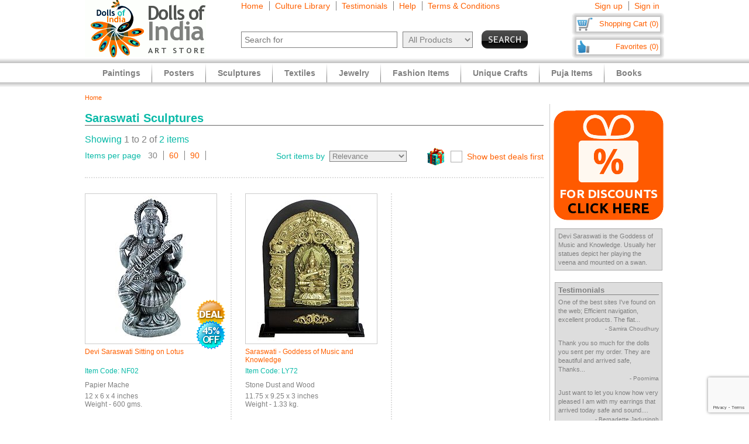

--- FILE ---
content_type: text/html
request_url: https://www.dollsofindia.com/gbp/read/saraswati-sculptures.htm
body_size: 11887
content:
<!DOCTYPE html PUBLIC "-//W3C//DTD XHTML 1.0 Strict//EN"
	"http://www.w3.org/TR/xhtml1/DTD/xhtml1-strict.dtd">
<html xmlns="http://www.w3.org/1999/xhtml" xml:lang="en" lang="en"
	  xmlns:og="http://opengraphprotocol.org/schema/"
	  xmlns:fb="http://www.facebook.com/2008/fbml">
<head>
	<title>Saraswati Sculptures</title>
	<meta http-equiv="Content-Type" content="text/html; charset=utf-8">
	<link rel="canonical" href="https://www.dollsofindia.com/gbp/read/saraswati-sculptures.htm">
	<meta property="og:site_name" content="Dolls of India"/>
	<meta property="fb:admins" content="100001015681411"/>
	<meta property="og:title" content="Saraswati Sculptures"/>
	<meta itemprop="name" content="Saraswati Sculptures">
	<meta property="og:image" content="https://cdn.dollsofindia.com/images/p/papier-mache-statues/saraswati-statue-NF02_l.jpg"/>
	<meta itemprop="image" content="https://cdn.dollsofindia.com/images/p/papier-mache-statues/saraswati-statue-NF02_l.jpg">
	<meta property="og:type" content="website"/>
	<meta property="og:url" content="https://www.dollsofindia.com/gbp/read/saraswati-sculptures.htm"/>
	
	<meta name="keywords" content="sarawati, devi saraswati, goddess sarawati, goddess of knowledge, goddess of music, saraswati lakshimi ganesha, veena, swan">
	<meta name="description" content="Devi Saraswati is the Goddess of Music and Knowledge. Usually her statues depict her playing the veena and mounted on a swan.">
	<meta itemprop="description" content="Devi Saraswati is the Goddess of Music and Knowledge. Usually her statues depict her playing the veena and mounted on a swan.">
	<meta http-equiv="content-type" content="text/html;charset=utf-8" />
	<link rel="Shortcut Icon" href="https://www.dollsofindia.com/favicon.ico">
	<link rel="icon" href="https://www.dollsofindia.com/favicon.ico" type="image/x-icon">
	
	<link rel="image_src" href="https://cdn.dollsofindia.com/images/p/papier-mache-statues/saraswati-statue-NF02_l.jpg" />
	<script type="text/javascript">
		recaptcha_sitekey='6LfJfaoZAAAAAFEteCN7jGunrw9Kh3-GUvaEFHXP';
	</script>
	<script src="https://www.google.com/recaptcha/api.js?render=6LfJfaoZAAAAAFEteCN7jGunrw9Kh3-GUvaEFHXP"></script>
<style type="text/css">
body{background:#fff;color:gray;font-family:'Trebuchet MS',Verdana,Arial,Helvetica,sans-serif;font-size:12px;margin:0;padding:0;text-align:center}.embed-container{position:relative;padding-bottom:56.25%;height:0;overflow:hidden;max-width:100%}.embed-container iframe,.embed-container object,.embed-container embed{position:absolute;top:0;left:0;width:100%;height:100%;background:#ccc}div#ajaxLoader{background:url(https://cdn.dollsofindia.com/images/white-bg.png);border-radius:10px;box-shadow:#888 0 0 20px 3px;color:#000;display:none;font-size:16px;height:90px;padding-top:10px;position:absolute;text-align:center;width:200px;z-index:10099}div#msgBox{background:url(https://cdn.dollsofindia.com/images/gray-bg.png);border-radius:10px;box-shadow:#888 0 0 20px 3px;color:#fff;display:none;font-size:14px;height:60px;padding:20px;position:absolute;text-align:center;width:360px;z-index:10100}div#pageHeader{height:100px;margin:auto;text-align:left;width:990px}div#pageHeader div.headerBoxes{float:left}a{color:#ff6000;text-decoration:none}div#headerPageLinks{font-size:14px;height:50px;margin-top:2px;padding-left:30px}div#headerPageLinks span.rightborder{border-right-color:gray;border-right-style:solid;border-right-width:1px;margin-right:5px;padding-right:10px}div#headerSearch{font-size:11px;padding-left:30px}div#headerSearchForm{float:left;padding-right:8px;text-align:right}input{border:1px solid gray}input#searchForm_q{color:gray;font-size:11px;width:257px}select{background:#eee;border:1px solid gray;color:gray}select#searchForm_searchcats{font-size:11px;margin-left:6px;width:130px}div#headerSearchFormSold{height:14px;margin-top:5px;text-align:right}input#searchForm_sold{border:0;margin:0;padding:0;vertical-align:top}div#headerSearchButton{float:right;position:relative;top:0}.sprite{background-image:url(https://cdn.dollsofindia.com/images/sprites20161215.png);background-repeat:no-repeat}input.sprite{padding:0!important}input#searchForm_submit{border:0;float:right;height:31px;width:79px}div#headerAccountLinks{font-size:14px;height:20px;margin-top:2px;padding-right:8px;text-align:right}div#headerAccountLinks span.rightborder{border-right-color:gray;border-right-style:solid;border-right-width:1px;margin-right:5px;padding-right:10px}div#headerCart{background-position:0 -31px;clear:both;cursor:pointer;float:right;font-size:13px;height:18px;padding:11px 10px 10px 12px;text-align:right;width:136px}div#headerFavorites{background-position:0 -418px;clear:both;cursor:pointer;float:right;font-size:13px;height:18px;padding:11px 10px 10px 12px;text-align:right;width:136px}div#pageBody{clear:both;margin:auto;min-height:500px;padding-top:61px;text-align:left;width:990px}div.breadcrumb{float:left;font-size:11px;width:500px}.lineclear{clear:both;height:1px}div.pageColumnMain_2{border-right-color:#ccc;border-right-style:solid;border-right-width:1px;float:left;padding-right:10px;width:784px}h1.pageTitle{border-bottom-color:#666;border-bottom-style:solid;border-bottom-width:1px;color:#0abaa8;font-size:20px;font-weight:700;margin-bottom:0}div.pageColumnLeft div.textContent{font-size:13px;line-height:140%}.paginationList{border:0;margin:15px 0 0;padding:0}.paginationList li{display:inline;font-weight:700;list-style:none;margin:0}.paginationList li.pagePrevNext-off{padding-right:3px}.paginationList li.pageCurrent{padding-right:3px}.paginationList li a{border:1px solid #aaa;padding:3px 6px}.paginationList li.pagePrevNext a{border:0}div.partnerLinkCell{margin:10px 0;padding:10px;text-align:center}div.pageColumnRight{float:right;padding-left:5px;width:190px}div.socialFollowIcons{background:#ddd;border:1px solid #aeaeae;margin-bottom:5px;padding:5px}div.pageColumnRight .box{background:#ddd;border:1px solid #aaa;font-size:11px;line-height:140%;margin:10px 3px;padding:5px}div.pageColumnRight .box .title{border-bottom-color:gray;border-bottom-style:solid;border-bottom-width:1px;font-size:13px;font-weight:700;margin:0;margin-bottom:5px}div.pageColumnRight .box .title a{color:gray}div.pageColumnRight .box .smallTestimonial{margin-bottom:10px}div.pageColumnRight .box .smallTestimonial .author{font-size:10px;text-align:right}div.pageColumnRight .box .moreitems{border-top-color:#aaa;border-top-style:solid;border-top-width:1px;margin-top:5px;padding-top:5px;text-align:right}div#siteLinks{background:url(https://cdn.dollsofindia.com/images/navigation-bg.gif) repeat-x;height:51px;position:absolute;top:100px;width:100%}div#siteLinksArea{margin:auto;text-align:center;width:990px}ul#siteNavigator{float:left;list-style:none;margin:0 0 0 10px;padding:0;text-align:left;width:100%}ul#siteNavigator li{background:url(https://cdn.dollsofindia.com/images/navigation-separator.gif) 100% 50% no-repeat;float:left;font-size:14px;font-weight:700;margin:0;padding:0 20px;position:relative;top:-1px}ul#siteNavigator li a{color:gray;float:left;height:33px;margin-top:18px}ul#siteNavigator div.subNavigatorPointer{background-position:0 -109px;display:none;height:11px;margin:0;padding:0;position:absolute;top:30px;width:20px;z-index:9989}ul#siteNavigator .subSiteNavigator{background:url(https://cdn.dollsofindia.com/images/subnav-background.jpg) 50% 0 repeat-x #d0d0d0;border:2px solid #c8c8c8;border-bottom-left-radius:10px;border-bottom-right-radius:10px;display:none;float:left;left:0;padding:10px;position:absolute;top:40px;width:150px;z-index:9990}ul#siteNavigator .subSiteNavigator ul{float:left;list-style:none;margin:0;padding:0}ul#siteNavigator .subSiteNavigator ul li{background:0 50%;float:none;font-size:13px;font-weight:400;height:auto;margin:0;padding:0;top:0}ul#siteNavigator .subSiteNavigator ul li a{display:block;float:none;height:auto;margin:0 0 5px}ul#siteNavigator li.noSeparator{background:0 50%}div.zoom_overlay{background-color:#666;border:1px solid #ddd;border-radius:10px;box-shadow:#000 0 0 60px 3px;display:none;height:600px;padding:10px;width:700px;z-index:9000}div.zoom_overlay.commondiscount{background-color:#fff;border:1px solid #ddd;display:none;height:auto;text-align:center}div.commonDiscountsWrapper{background:#ff6f00;border-radius:10px;color:#fff;font-size:25px;font-weight:700;padding:10px}span.prominentDiscount{color:#000;font-size:36px}div.commonDiscounts_signup{padding-top:10px}input.button{border-radius:5px}div.commonDiscounts_signup input.button{background:#fceabb;background:url([data-uri]);background:-moz-linear-gradient(top,#fceabb 0,#fccd4d 50%,#f8b500 51%,#fbdf93 100%);background:-webkit-gradient(linear,left top,left bottom,color-stop(0%,#fceabb),color-stop(50%,#fccd4d),color-stop(51%,#f8b500),color-stop(100%,#fbdf93));background:-webkit-linear-gradient(top,#fceabb 0,#fccd4d 50%,#f8b500 51%,#fbdf93 100%);background:-o-linear-gradient(top,#fceabb 0,#fccd4d 50%,#f8b500 51%,#fbdf93 100%);background:-ms-linear-gradient(top,#fceabb 0,#fccd4d 50%,#f8b500 51%,#fbdf93 100%);background:linear-gradient(to bottom,#fceabb 0,#fccd4d 50%,#f8b500 51%,#fbdf93 100%);filter:progid:DXImageTransform.Microsoft.gradient(startColorstr='#fceabb',endColorstr='#fbdf93',GradientType=0);width:300px;height:85px;border-radius:15px;-webkit-border-radius:15px;-moz-border-radius:15px;text-shadow:2px 2px 4px #ffc;font-size:38px;font-weight:bold;color:#000;box-shadow:4px 4px 8px #000;cursor:pointer;border-color:#ffc632}div.commonDiscounts_signin{color:#fff;font-size:20px;padding-top:20px}div.commonDiscounts_signin input.button{background:#b7deed;background:url([data-uri]);background:-moz-linear-gradient(top,#b7deed 0,#71ceef 50%,#21b4e2 51%,#b7deed 100%);background:-webkit-gradient(linear,left top,left bottom,color-stop(0%,#b7deed),color-stop(50%,#71ceef),color-stop(51%,#21b4e2),color-stop(100%,#b7deed));background:-webkit-linear-gradient(top,#b7deed 0,#71ceef 50%,#21b4e2 51%,#b7deed 100%);background:-o-linear-gradient(top,#b7deed 0,#71ceef 50%,#21b4e2 51%,#b7deed 100%);background:-ms-linear-gradient(top,#b7deed 0,#71ceef 50%,#21b4e2 51%,#b7deed 100%);background:linear-gradient(to bottom,#b7deed 0,#71ceef 50%,#21b4e2 51%,#b7deed 100%);filter:progid:DXImageTransform.Microsoft.gradient(startColorstr='#b7deed',endColorstr='#b7deed',GradientType=0);width:190px;height:40px;border-radius:10px;-webkit-border-radius:10px;-moz-border-radius:10px;text-shadow:1px 1px 2px #000;font-size:18px;font-weight:bold;color:#fff;box-shadow:2px 2px 5px #000;cursor:pointer;border-color:#4eceff}div.commonDiscountsWrapper.green{background:#0060ff}div.zoom_overlay.accountedit{height:250px;width:400px}div.zoom_overlay.contact{height:260px;width:480px}div.accountedit h3{border-bottom-color:#ccc;border-bottom-style:solid;border-bottom-width:1px;color:#ccc;margin:0 0 10px;padding:0;text-align:left}div.accountedit .profileLine{height:30px}div.accountedit.contact .profileLine{float:left;height:30px;width:240px}div.accountedit .profileLine label{color:#fff;float:left;margin-right:5px;padding-top:2px;text-align:right;width:100px}div.accountedit.contact .profileLine label{width:50px}div.accountedit .profileLine input{float:left;font-size:11px;width:200px}div.accountedit.contact .profileLine input{float:left;font-size:11px;width:150px}div.accountedit.contact .profileLine.textarea{height:150px;width:auto}div.accountedit.contact .profileLine textarea{float:left;font-size:11px;height:120px;width:386px}div.accountedit input.button{background:#333;color:#fff;cursor:pointer;font-size:12px;height:25px;width:80px}div.pageMessage{background:#ddd;font-size:14px;margin-bottom:15px;padding:5px}ul#accountNavigator{margin:0;padding:0;float:right;list-style:none;margin-left:10px;text-align:left}ul#accountNavigator li{margin:0;padding:0;float:right;position:relative;font-size:14px;top:-1px}ul#accountNavigator li.noSeparator{background:0}ul#accountNavigator .subSiteNavigator{display:none}div.footerWrapper{background:url(https://cdn.dollsofindia.com/images/footer-bg.gif) repeat-x #fff;padding-top:15px}div.footer{width:990px;margin:auto;text-align:left}div.footer ul.siteLinks{list-style:none;margin:0;padding:0}div.footer ul.siteLinks li{float:left;margin-right:10px;padding-right:10px;border-right:1px solid #808080;font-size:13px}div.footer ul.siteLinks li.right{border:0;padding:0;margin:0}ul#footerCatLinks{font-size:11px;list-style:none;padding:0;margin:0}ul#footerCatLinks li{float:left;width:100px;padding-right:10px;font-size:12px;font-weight:bold}ul#footerCatLinks li a{line-height:200%}ul#footerCatLinks li ul{list-style:none;padding:0;margin:0}ul#footerCatLinks li ul li{float:none;font-size:11px;font-weight:normal}ul#footerCatLinks li ul li a{line-height:100%}div#footerSpecialcatNav div{float:left;margin-right:10px;font-size:12px;font-weight:bold}div#footerSpecialcatNav ul{float:left;font-size:11px;margin:0;padding:0;list-style:none;margin-top:1px}div#footerSpecialcatNav ul li{float:left;margin-right:10px}div.footerPageAggregation{font-size:11px}div.footerPageAggregation div.title{float:left;width:85px}div.footerPageAggregation div.content{float:left;width:895px}div.footerPageAggregation div.content a{margin:0 10px}div.two-co-logo{width:97px;height:80px;background-position:0 -654px;margin-right:10px}div.footerAddress{line-height:150%;font-size:11px}div.footerCopyright{font-size:11px;color:#a0a0a0}div.footerCopyright a{color:#ffa76c}</style>
<link rel="preload" href="https://cdn.dollsofindia.com/includes/css/combined-common-20250929-11201598766609.css" as="style" onload="this.rel='stylesheet'">
<noscript>
	<link rel="stylesheet" href="https://cdn.dollsofindia.com/includes/css/combined-common-20250929-11201598766609.css" type="text/css" />
</noscript>
<script>
/*! loadCSS. [c]2017 Filament Group, Inc. MIT License */
!function(a){"use strict";var b=function(b,c,d){function e(a){return h.body?a():void setTimeout(function(){e(a)})}function f(){i.addEventListener&&i.removeEventListener("load",f),i.media=d||"all"}var g,h=a.document,i=h.createElement("link");if(c)g=c;else{var j=(h.body||h.getElementsByTagName("head")[0]).childNodes;g=j[j.length-1]}var k=h.styleSheets;i.rel="stylesheet",i.href=b,i.media="only x",e(function(){g.parentNode.insertBefore(i,c?g:g.nextSibling)});var l=function(a){for(var b=i.href,c=k.length;c--;)if(k[c].href===b)return a();setTimeout(function(){l(a)})};return i.addEventListener&&i.addEventListener("load",f),i.onloadcssdefined=l,l(f),i};"undefined"!=typeof exports?exports.loadCSS=b:a.loadCSS=b}("undefined"!=typeof global?global:this);
/*! loadCSS rel=preload polyfill. [c]2017 Filament Group, Inc. MIT License */
!function(a){if(a.loadCSS){var b=loadCSS.relpreload={};if(b.support=function(){try{return a.document.createElement("link").relList.supports("preload")}catch(b){return!1}},b.poly=function(){for(var b=a.document.getElementsByTagName("link"),c=0;c<b.length;c++){var d=b[c];"preload"===d.rel&&"style"===d.getAttribute("as")&&(a.loadCSS(d.href,d,d.getAttribute("media")),d.rel=null)}},!b.support()){b.poly();var c=a.setInterval(b.poly,300);a.addEventListener&&a.addEventListener("load",function(){b.poly(),a.clearInterval(c)}),a.attachEvent&&a.attachEvent("onload",function(){a.clearInterval(c)})}}}(this);
</script>
<script type="text/javascript" src="https://cdn.dollsofindia.com/includes/js/combined-browse-20200815-00061597430197.js" async></script>
	
	<script type="text/javascript">
		showMsgVar='';
		showinSold=1;
	</script>
	<script type="text/javascript">
		loggedin=false;
		activeMaincategory='';
		activeSubcategory='';
		activeSearchfor='';
	formprefix="/gbp";
	tld="www.dollsofindia.com";
	</script>
<script>
var _prum = [['id', '55f24b8aabe53d0f0f905ad0'],
             ['mark', 'firstbyte', (new Date()).getTime()]];
(function() {
    var s = document.getElementsByTagName('script')[0]
      , p = document.createElement('script');
    p.async = 'async';
    p.src = '//rum-static.pingdom.net/prum.min.js';
    s.parentNode.insertBefore(p, s);
})();
</script>
</head>

<body>
	<div id="ajaxLoader">
		<img src="https://cdn.dollsofindia.com/images/ajax-loader.gif" alt="Please wait..." title="Please wait..." style="width: 42px; height: 42px; border: none;">		<br>
		Please wait...
	</div>
	<div id="msgBox"><div></div></div>
	<div id="pageHeader">
		<div class="headerBoxes" style="width: 237px; height: 98px;"><a href="/gbp/"><img src="https://cdn.dollsofindia.com/images/logo.gif" alt="Indian Art Store: Dolls of India" title="Indian Art Store: Dolls of India" style="width: 207px; height: 98px; border: none;"></a></div>
		<div class="headerBoxes" style="width: 520px">
			<div id="headerPageLinks">
				<span class="rightborder"><a href="/gbp/" title="Home">Home</a></span>
				<span class="rightborder"><a href="/gbp/library/" title="Culture Library">Culture Library</a></span>
				<span class="rightborder"><a href="/gbp/testimonials/" title="Testimonials">Testimonials</a></span>
				<span class="rightborder"><a href="/gbp/faq.php?type=browse&contact_currentpage=%2Fgbp%2Fread%2Fsaraswati-sculptures.htm" title="Help">Help</a></span>
				<span><a href="/gbp/terms/" title="Terms & Conditions">Terms & Conditions</a></span>
			</div>
			<div id="headerSearch">
				<form action="/gbp/search.php" method="get" id="searchForm">
					<div id="headerSearchForm" class="world">
						<input type="text" name="q" id="searchForm_q" value="" title="Enter Search Term" placeholder="Search for" class="typeahead world">
						<select name="maincategory" id="searchForm_searchcats" title="Choose Product Category" class="world">
							<option value="" selected>All Products</option>
							<option value="paintings">Paintings</option>
							<option value="posters">Posters</option>
							<option value="sculptures">Sculptures</option>
							<option value="textiles">Textiles</option>
							<option value="jewelry">Jewelry</option>
							<option value="fashion-items">Fashion Items</option>
							<option value="unique-crafts">Unique Crafts</option>
							<option value="puja-items">Puja Items</option>
							<option value="books">Books</option>
						</select>
							<input type="hidden" name="sold" id="searchForm_sold" value="">
					</div>
					<div id="headerSearchButton">
						<input type="image" name="submit" id="searchForm_submit" src="https://cdn.dollsofindia.com/images/spacer.png" alt="Search" title="Click to start search" border="0" class="sprite">
					</div>
					<input type="hidden" name="pagecount" value="1">
				</form>
			</div>
		</div>
		<div class="headerBoxes" style="float: right">
			<div id="headerAccountLinks">
				<span class="rightborder"><a href="/gbp/account/new?redirect=/gbp/read/saraswati-sculptures.htm" title="Sign up">Sign up</a></span>
				<span><a href="/gbp/account/loginshow?redirect=/gbp/read/saraswati-sculptures.htm" title="Sign in">Sign in</a></span>
			</div>
			<div id="headerCart" class="sprite headerboxes"><a href="/gbp/cart/" title="Shopping Cart">Shopping Cart (0)</a></div>
			<div id="headerFavorites" class="sprite headerboxes"><a href="/gbp/favorites/" title="Favorites">Favorites (0)</a></div>
		</div>
	</div>
	<div id="pageBody">
		<div class="breadcrumb"><a href="/gbp/">Home</a></div>
		<div class="lineclear" style="height: 5px;"></div>

		<!--<div style="background: #cc0000; padding: 10px; margin-top: 10px; margin-bottom: 10px; color: #ffffff; font-weight: bold; font-size: 14px; text-align: center">Due to the lockdown imposed to tackle the current Covid upsurge in our region, order dispatches may be delayed by 7 to 10 days</div>-->
		
		<div class="pageColumnLeft pageColumnMain_2">
		<!-- CONTENTSTART -->

		<h1 class="pageTitle">Saraswati Sculptures</h1>
<div class="lineclear" style="height: 15px;"></div>
<!-- ITEMCOUNT 2|134 -->
		<div class="paginationDetails">
			<div class="paginationItems large"><span class="paginationTotalItems">Showing</span> 1 to 2 of <span class="paginationTotalItems">2 items</span></div>
		</div>
		<div class="paginationSelect">
			<div class="paginationItems left"><span class="paginationItemsTitle">Items per page</span>&nbsp;&nbsp;
				<span class="rightborder">30</span>
				<span class="rightborder"><a href="/gbp/search.php?q=saraswati&maincategory=sculptures&headername=Saraswati+Sculptures&perpage=60">60</a></span>
				<span class="rightborder"><a href="/gbp/search.php?q=saraswati&maincategory=sculptures&headername=Saraswati+Sculptures&perpage=90">90</a></span>
			</div>
			<div class="paginationItems right"><span class="paginationItemsTitle">Sort items by&nbsp;</span>
				<select id="pageChangeSort" rel="/gbp/search.php?q=saraswati&maincategory=sculptures&headername=Saraswati+Sculptures" data-native-menu="false" data-mini="true">
					<option value="r" selected>Relevance</option>
					<option value="h2l">Price - High to Low</option>
					<option value="l2h">Price - Low to High</option>
					<option value="n2o">New to Old</option>
					<option value="o2n">Old to New</option>
				</select>
				<div class="nonjs-changesort">
					<form method="get">
						<select name="pagesort">
							<option value="r" selected>Relevance</option>
							<option value="h2l">Price - High to Low</option>
							<option value="l2h">Price - Low to High</option>
							<option value="n2o">New to Old</option>
							<option value="o2n">Old to New</option>
						</select>&nbsp;<input type="submit" name="submit" value="Sort" class="button">
					</form>
				</div>
				<div class="pageDealSort">
					<input type="checkbox" id="dealsfirst" class="css-checkbox" href="/gbp/search.php?q=saraswati&maincategory=sculptures&headername=Saraswati+Sculptures&dealssort=x"><label for="dealsfirst" class="css-label bestdealscheck"><a href="/gbp/search.php?q=saraswati&maincategory=sculptures&headername=Saraswati+Sculptures&dealssort=x">Show best deals first</a></label>
				</div>
			</div>
		</div>
		<div class="lineclear" style="height: 20px; border-bottom: 2px dotted #DDDDDD; margin-bottom: 5px;"></div>

		<div class="lineclear"></div>
		<div class="lineclear" style="height: 20px"></div>
		<div class="productWrapper left">
			<div class="productImage" code="NF02">
<div class="sprite discountSticker deal"></div><div class="sprite discountSticker disc45"></div>				<a href="/gbp/product/buy-devi-saraswati-papier-mache-statue-NF02.html" onClick="onProductClick('NF02', this); return !ga.loaded;"><img src="https://cdn.dollsofindia.com/images/p/thumbnails/papier-mache-statues/saraswati-statue-NF02.jpg" alt="Devi Saraswati Sitting on Lotus" title="Devi Saraswati Sitting on Lotus" style="width: 218px; height: 250px; "></a>				<h3 class="productImageCaption">
<a href="/gbp/product/buy-devi-saraswati-papier-mache-statue-NF02.html" title="Devi Saraswati Sitting on Lotus" onClick="onProductClick('NF02', this); return !ga.loaded;">Devi Saraswati Sitting on Lotus</a>				</h3>
			</div>
			<div class="productCell code" rel="/product/buy-devi-saraswati-papier-mache-statue-NF02.html">
Item Code: NF02			</div>
			<div class="productCell material" rel="/product/buy-devi-saraswati-papier-mache-statue-NF02.html">
Papier Mache			</div>
			<div class="productCell size" rel="/product/buy-devi-saraswati-papier-mache-statue-NF02.html">
12 x 6 x 4 inches<br />
Weight - 600 gms.			</div>
			<div class="productCell price" rel="/product/buy-devi-saraswati-papier-mache-statue-NF02.html">
				<span class="priceStrikethrough">&pound;73.50</span>&nbsp;<span class="priceSale">45% off (Deal)</span><br>
&pound;40.43			</div>
			<div class="productCell">
				<form action="/gbp/addtocart.php" method="post" style="display: inline" class="cartForm">
					<input type="hidden" name="code" value="NF02">
					<input type="hidden" name="ajax" value="0">
					<input type="hidden" name="currentpage" value="/gbp/search.php?q=saraswati&maincategory=sculptures&headername=Saraswati+Sculptures">
					<div class="sprite productAddToCart addtocart">
						<input type="image" src="https://cdn.dollsofindia.com/images/spacer.gif" width="85" height="26" alt="Add to Cart" title="Add to Cart" border="0" style="border: none">
					</div>
				</form>
	
				<div class="sprite productExploreSeparator"></div>
				<div class="sprite productSave"><a href="/gbp/addtofavorites.php?code=NF02&redirect=%2Fgbp%2Fsearch.php%3Fq%3Dsaraswati%26maincategory%3Dsculptures%26headername%3DSaraswati%2BSculptures" title="Save to Favorites" class="gallerySave" code="NF02" rel="productImage"><img src="https://cdn.dollsofindia.com/images/spacer.gif" alt="Save to Favorites" title="Save to Favorites" style="width: 85px; height: 26px; border: none;"></a></div>
			</div>
		</div>
		<div class="productWrapper">
			<div class="productImage" code="LY72">
				<a href="/gbp/product/goddess-saraswati-stone-dust-statue-LY72.html" onClick="onProductClick('LY72', this); return !ga.loaded;"><img src="https://cdn.dollsofindia.com/images/p/thumbnails/stone-statues/stone-saraswati-statue-LY72.jpg" alt="Saraswati - Goddess of Music and Knowledge" title="Saraswati - Goddess of Music and Knowledge" style="width: 218px; height: 250px; "></a>				<h3 class="productImageCaption">
<a href="/gbp/product/goddess-saraswati-stone-dust-statue-LY72.html" title="Saraswati - Goddess of Music and Knowledge" onClick="onProductClick('LY72', this); return !ga.loaded;">Saraswati - Goddess of Music and Knowledge</a>				</h3>
			</div>
			<div class="productCell code" rel="/product/goddess-saraswati-stone-dust-statue-LY72.html">
Item Code: LY72			</div>
			<div class="productCell material" rel="/product/goddess-saraswati-stone-dust-statue-LY72.html">
Stone Dust and Wood			</div>
			<div class="productCell size" rel="/product/goddess-saraswati-stone-dust-statue-LY72.html">
11.75 x 9.25 x 3 inches<br />
Weight - 1.33 kg.			</div>
			<div class="productCell price" rel="/product/goddess-saraswati-stone-dust-statue-LY72.html">
&pound;85.00			</div>
			<div class="productCell">
				<form action="/gbp/addtocart.php" method="post" style="display: inline" class="cartForm">
					<input type="hidden" name="code" value="LY72">
					<input type="hidden" name="ajax" value="0">
					<input type="hidden" name="currentpage" value="/gbp/search.php?q=saraswati&maincategory=sculptures&headername=Saraswati+Sculptures">
					<div class="sprite productAddToCart addtocart">
						<input type="image" src="https://cdn.dollsofindia.com/images/spacer.gif" width="85" height="26" alt="Add to Cart" title="Add to Cart" border="0" style="border: none">
					</div>
				</form>
	
				<div class="sprite productExploreSeparator"></div>
				<div class="sprite productSave"><a href="/gbp/addtofavorites.php?code=LY72&redirect=%2Fgbp%2Fsearch.php%3Fq%3Dsaraswati%26maincategory%3Dsculptures%26headername%3DSaraswati%2BSculptures" title="Save to Favorites" class="gallerySave" code="LY72" rel="productImage"><img src="https://cdn.dollsofindia.com/images/spacer.gif" alt="Save to Favorites" title="Save to Favorites" style="width: 85px; height: 26px; border: none;"></a></div>
			</div>
		</div>
		<div class="lineclear" style="height: 20px; border-bottom: 2px dotted #DDDDDD; margin-bottom: 19px;"></div>
		<div class="paginationDetails">
			<div class="paginationItems">
			</div>
		</div>
		<div class="lineclear" style="height: 40px; margin-bottom: 19px;"></div>
				<!-- CONTENTEND --></div><!-- pageColumn finishes -->
		<div class="pageColumnRight">
			<div class="socialFollow">
				<!-- AddToAny BEGIN -->
				<a class="a2a_dd" href="https://www.addtoany.com/share"></a>
				<a class="a2a_button_whatsapp"></a>
				<a class="a2a_button_facebook"></a>
				<a class="a2a_button_pinterest"></a>
				<a class="a2a_button_copy_link"></a>
				<a class="a2a_button_email"></a>
				<div class="a2a_kit a2a_kit_size_32 a2a_default_style">
				</div>
				<!-- AddToAny END -->
			</div>
			<div class="lineclear" style="height: 10px"></div>
			<div class="socialFollow">
				<a href="/gbp/discountspage.php" title="Click here for discounts" class="common_discountspage"><img src="https://cdn.dollsofindia.com/images/members-discounts-banner.png" alt="Click here for discounts" title="Click here for discounts" style="width: 190px; height: 190px; border: none;"></a>			</div>
			<div class="socialFollow">
			</div>
			<div class="box pageDescription box-1">
				Devi Saraswati is the Goddess of Music and Knowledge. Usually her statues depict her playing the veena and mounted on a swan.			</div>
			<div class="box box-0">
				<div class="title"><a href="/gbp/testimonials/" title="Testimonials">Testimonials</a></div>
				<div class="smallTestimonial">
					One of the best sites I've found on the web; Efficient navigation, excellent products. The flat...					<div class="author">- Samira Choudhury</div>
				</div>
				<div class="smallTestimonial">
					Thank you so much for the dolls you sent per my order. They are beautiful and arrived safe, Thanks...					<div class="author">- Poornima</div>
				</div>
				<div class="smallTestimonial">
					Just want to let you know how very pleased I am with my earrings that arrived today safe and sound....					<div class="author">- Bernadette Jadusingh</div>
				</div>
				<div class="smallTestimonial">
					All items are most wonderful as I always receive from you.
It is always a joy to receive your...					<div class="author">- Dawn Happs</div>
				</div>
				<div class="smallTestimonial">
					I received this package today as promised. I was very impressed with the packaging... it was so...					<div class="author">- Sukanya Ashwin</div>
				</div>
				<div class="moreitems"><a href="/gbp/testimonials/" title="Read more testimonials">Read more &raquo;</a></div>
			</div>
		</div>
	</div><!-- pageBody finishes -->
	<div class="lineclear" style="height: 10px"></div>
	<div class="footerWrapper">
		<div class="footer">
			<div class="lineclear" style="height: 10px"></div>

			<div class="footerPageAggregation">
				<div class="title"><a href="/gbp/aggregate.php" title="All aggregated content pages">Aggregated content</a>:</div>
				<div class="content">
<a href="/gbp/read/mahabharata-books.htm" title="Mahabharata Books">Mahabharata Books</a>|<a href="/gbp/read/brass-statue.htm" title="Brass Statue">Brass Statue</a>|<a href="/gbp/read/kalika.htm" title="Kalika">Kalika</a>|<a href="/gbp/read/raas-lila.htm" title="Raas Lila">Raas Lila</a>|<a href="/gbp/read/imitation-jewelry.htm" title="Imitation Jewelry">Imitation Jewelry</a>|<a href="/gbp/read/sri-krishna.htm" title="Sri Krishna">Sri Krishna</a>|<a href="/gbp/read/indian-tribal-dances.htm" title="Indian Tribal Dances">Indian Tribal Dances</a>|<a href="/gbp/read/kanjivaram-saris.htm" title="Kanjivaram Saris">Kanjivaram Saris</a>|<a href="/gbp/read/kasavu-saris.htm" title="Kasavu Saris">Kasavu Saris</a>|<a href="/gbp/read/wooden-statues.htm" title="Wooden Statues">Wooden Statues</a>
				</div>
			</div>
			<div class="lineclear" style="height: 10px"></div>
			<div class="footerLogos">
				<table border="0" cellpadding="0" cellspacing="0" style="float: left">
					<tr>
						<td align="left" valign="top">
							<div class="trustLogo">
<img src="https://www.dollsofindia.com/images/positivessl_trust_seal_md_167x42.png" alt="Secure Browsing - Sectigo SSL" title="Secure Browsing - Sectigo SSL" style="width: 167px; height: 42px; border: none;">							</div>
						</td>
						<td align="left" valign="top"><img src="https://cdn.dollsofindia.com/images/razorpay-global.png" alt="Payments powered by Razorpay" title="Payments powered by Razorpay" style="width: 245px; height: 80px; border: none;"></td>
						<td align="right" valign="top"><a href="#" onclick="javascript:window.open('https://www.paypal.com/us/cgi-bin/webscr?cmd=xpt/Marketing/popup/OLCWhatIsPayPal-outside','olcwhatispaypal','toolbar=no, location=no, directories=no, status=no, menubar=no, scrollbars=yes, resizable=yes, width=400, height=350');"><img  src="https://www.paypal.com/en_US/i/bnr/horizontal_solution_PPeCheck.gif" border="0" alt="PayPal Logo"></a></td>
					</tr>
				</table>
				<!-- AddToAny BEGIN -->
				<div class="a2a_kit a2a_kit_size_32 a2a_default_style" style="float: right; margin-top: 35px">
				<a class="a2a_button_whatsapp"></a>
				<a class="a2a_button_facebook"></a>
				<a class="a2a_button_pinterest"></a>
				<a class="a2a_button_copy_link"></a>
				<a class="a2a_button_email"></a>
				<a class="a2a_dd" href="https://www.addtoany.com/share"></a>
				</div>
				<!-- AddToAny END -->
				<div class="lineclear"></div>
			</div>
			<div class="lineclear" style="height: 10px; margin-top: 5px; border-top: 1px solid #A0A0A0"></div>
			<div class="footerLinks">
				<ul class="siteLinks">
					<li><a href="/gbp/privacy/" title="Privacy Policy">Privacy</a></li>
					<li><a href="/gbp/terms/" title="Terms &amp; Conditions">Terms</a></li>
					<li><a href="/gbp/shipping/" title="Shipping Policy">Shipping</a></li>
					<li><a href="/gbp/returns/" title="Returns Policy">Returns</a></li>
					<li><a href="/gbp/aboutus/" title="About Us">About Us</a></li>
<!--					<li><a href="/gbp/rss/" title="RSS Feed">RSS</a></li> -->
<!--					<li><a href="/gbp/sitemap/" title="Sitemap">Sitemap</a></li> -->
					<li class="right"><a href="/gbp/links/" title="Partner Links">Links</a></li>
				</ul>

			</div>
				<div class="lineclear" style="height: 10px"></div>
				<div class="footerAddress">
					Dolls of India, P3B-085, Princeton Estate, DLF Phase 5, Gurgaon 122 009, Haryana, INDIA, Tel: +917678471670
				</div>
			<div class="lineclear" style="height: 10px"></div>
<script type="text/javascript">
	socialmediacart=0;
</script>

			<div class="footerCopyright">
				Copyright &copy; 2026 Dolls of India<br>
			</div>
			<div class="lineclear" style="height: 10px"></div>
		</div>
	</div>
	<div id="siteLinks">
		<div id="siteLinksArea">
<ul id="siteNavigator">
	<li id="sitenav_paintings"><a href="/gbp/paintings/">Paintings</a>
		<div class="sprite subNavigatorPointer"></div>
		<div class="subSiteNavigator">
			<ul style="width: 133px">
				<li><a href="/gbp/paintings/batik/">Batik</a></li>
				<li><a href="/gbp/paintings/buddhist/">Buddhist</a></li>
				<li><a href="/gbp/paintings/contemporary/">Contemporary</a></li>
				<li><a href="/gbp/paintings/folk-art/">Folk Art</a></li>
				<li><a href="/gbp/paintings/miniature/">Miniature</a></li>
				<li><a href="/gbp/paintings/velvet/">Paintings on Velvet</a></li>
				<li><a href="/gbp/paintings/sequin-decorated/">Sequin Paintings</a></li>
			</ul>
		</div>
	</li>
	<li id="sitenav_posters"><a href="/gbp/posters/">Posters</a>
		<div class="sprite subNavigatorPointer"></div>
		<div class="subSiteNavigator">
			<ul style="width: 175px">
				<li><a href="/gbp/posters/abstract/">Abstract</a></li>
				<li><a href="/gbp/posters/animals/">Animals</a></li>
				<li><a href="/gbp/posters/art-decor-prints/">Art and Decor Photos</a></li>
				<li><a href="/gbp/posters/buddhist/">Buddhist</a></li>
				<li><a href="/gbp/posters/flowers/">Flowers</a></li>
				<li><a href="/gbp/posters/funny/">Funny</a></li>
				<li><a href="/gbp/posters/hindu/">Hindu</a></li>
				<li><a href="/gbp/posters/inspirational/">Inspirational</a></li>
				<li><a href="/gbp/posters/jamini-roy-prints/">Jamini Roy Prints</a></li>
				<li><a href="/gbp/posters/miniature-painting-prints/">Miniature Painting Prints</a></li>
				<li><a href="/gbp/posters/people/">People</a></li>
			</ul>
			<ul style="width: 154px">
				<li><a href="/gbp/posters/postcards/">Postcards</a></li>
				<li><a href="/gbp/posters/raja-ravi-varma-prints/">Raja Ravi Varma Prints</a></li>
				<li><a href="/gbp/posters/religious-stickers/">Religious Stickers</a></li>
				<li><a href="/gbp/posters/sceneries/">Sceneries</a></li>
				<li><a href="/gbp/posters/sikh/">Sikh</a></li>
				<li><a href="/gbp/posters/still-life/">Still Life Reprints</a></li>
				<li><a href="/gbp/posters/temple-mural-prints/">Temple Mural Prints</a></li>
				<li><a href="/gbp/posters/travel/">Travel</a></li>
				<li><a href="/gbp/posters/pictures-with-stands/">With Stands</a></li>
				<li><a href="/gbp/posters/world-religion/">World Religion</a></li>
			</ul>
		</div>
	</li>
	<li id="sitenav_sculptures"><a href="/gbp/sculptures/">Sculptures</a>
		<div class="sprite subNavigatorPointer"></div>
		<div class="subSiteNavigator">
			<ul style="width: 120px">
				<li><a href="/gbp/sculptures/brass/">Brass</a></li>
				<li><a href="/gbp/sculptures/buddhist/">Buddhist</a></li>
				<li><a href="/gbp/sculptures/christian/">Christian</a></li>
				<li><a href="/gbp/sculptures/masks/">Masks</a></li>
				<li><a href="/gbp/sculptures/other-metal/">Other Metal</a></li>
				<li><a href="/gbp/sculptures/papier-mache/">Papier Mache</a></li>
				<li><a href="/gbp/sculptures/resin-statues/">Resin</a></li>
			</ul>
			<ul style="width: 120px">
				<li><a href="/gbp/sculptures/shiva-linga/">Shiva Linga</a></li>
				<li><a href="/gbp/sculptures/shola-pith/">Shola Pith</a></li>
				<li><a href="/gbp/sculptures/stone/">Stone</a></li>
				<li><a href="/gbp/sculptures/religious-symbols/">Symbols</a></li>
				<li><a href="/gbp/sculptures/terracotta/">Terracotta</a></li>
				<li><a href="/gbp/sculptures/wood/">Wood</a></li>
			</ul>
		</div>
	</li>
	<li id="sitenav_textiles"><a href="/gbp/textiles/">Textiles</a>
		<div class="sprite subNavigatorPointer"></div>
		<div class="subSiteNavigator">
			<ul style="width: 120px">
				<li><a href="/gbp/textiles/bedspreads/">Bedspreads</a></li>
				<li><a href="/gbp/textiles/caps/">Caps</a></li>
				<li><a href="/gbp/textiles/cushion-covers/">Cushion Covers</a></li>
				<li><a href="/gbp/textiles/dupattas/">Dupattas</a></li>
				<li><a href="/gbp/textiles/jackets-and-sweaters/">Jackets</a></li>
				<li><a href="/gbp/textiles/kaftans/">Kaftans</a></li>
				<li><a href="/gbp/textiles/kids-apparel/">Kids</a></li>
				<li><a href="/gbp/textiles/ladies-tops/">Ladies Tops</a></li>
				<li><a href="/gbp/textiles/lungis-and-sarongs/">Lungis</a></li>
				<li><a href="/gbp/textiles/mens-casuals/">Mens Casuals</a></li>
			</ul>
			<ul style="width: 120px">
				<li><a href="/gbp/textiles/mens-kurtas/">Mens Kurtas</a></li>
				<li><a href="/gbp/textiles/muslim-chadar/">Muslim Chadar</a></li>
				<li><a href="/gbp/textiles/religious/">Religious</a></li>
				<li><a href="/gbp/textiles/salwar-kameez/">Salwar Kameez</a></li>
				<li><a href="/gbp/textiles/sarees/">Sarees</a></li>
				<li><a href="/gbp/textiles/scarves/">Scarves</a></li>
				<li><a href="/gbp/textiles/shawls/">Shawls</a></li>
				<li><a href="/gbp/textiles/skirts/">Skirts</a></li>
				<li><a href="/gbp/textiles/stoles/">Stoles</a></li>
			</ul>
		</div>
	</li>
	<li id="sitenav_jewelry"><a href="/gbp/jewelry/">Jewelry</a>
		<div class="sprite subNavigatorPointer"></div>
		<div class="subSiteNavigator">
			<ul style="width: 120px">
				<li><a href="/gbp/jewelry/anklets/">Anklets</a></li>
				<li><a href="/gbp/jewelry/armlets/">Armlets</a></li>
				<li><a href="/gbp/jewelry/bangle-holders/">Bangle Holders</a></li>
				<li><a href="/gbp/jewelry/bangles/">Bangles</a></li>
				<li><a href="/gbp/jewelry/bracelets/">Bracelets</a></li>
				<li><a href="/gbp/jewelry/bridal-jewelry/">Bridal Jewelry</a></li>
				<li><a href="/gbp/jewelry/brooches/">Brooches</a></li>
				<li><a href="/gbp/jewelry/earrings/">Earrings</a></li>
				<li><a href="/gbp/jewelry/hair-accessories/">Hair Accessories</a></li>
				<li><a href="/gbp/jewelry/jewelry-boxes/">Jewelry Boxes</a></li>
			</ul>
			<ul style="width: 120px">
				<li><a href="/gbp/jewelry/kids/">Kids</a></li>
				<li><a href="/gbp/jewelry/mang-tika/">Mang Tika</a></li>
				<li><a href="/gbp/jewelry/necklaces/">Necklaces</a></li>
				<li><a href="/gbp/jewelry/nose-rings/">Nose Rings</a></li>
				<li><a href="/gbp/jewelry/pendants/">Pendants</a></li>
				<li><a href="/gbp/jewelry/religious/">Religious Jewelry</a></li>
				<li><a href="/gbp/jewelry/ring-bracelets/">Ring Bracelets</a></li>
				<li><a href="/gbp/jewelry/rings/">Rings</a></li>
				<li><a href="/gbp/jewelry/toe-rings/">Toe Rings</a></li>
				<li><a href="/gbp/jewelry/waist-jewelry/">Waist Jewelry</a></li>
			</ul>
		</div>
	</li>
	<li id="sitenav_fashion-items"><a href="/gbp/fashion-items/">Fashion Items</a>
		<div class="sprite subNavigatorPointer"></div>
		<div class="subSiteNavigator">
			<ul style="width: 120px">
				<li><a href="/gbp/fashion-items/bags/">Bags</a></li>
				<li><a href="/gbp/fashion-items/belts/">Belts</a></li>
				<li><a href="/gbp/fashion-items/bindis/">Bindis</a></li>
				<li><a href="/gbp/fashion-items/footwear/">Footwear</a></li>
				<li><a href="/gbp/fashion-items/hair-extensions/">Hair Extensions</a></li>
				<li><a href="/gbp/fashion-items/key-rings/">Key Rings</a></li>
				<li><a href="/gbp/fashion-items/mehndi/">Mehndi</a></li>
				<li><a href="/gbp/fashion-items/nail-art/">Nail Art</a></li>
				<li><a href="/gbp/fashion-items/parandi/">Parandi</a></li>
				<li><a href="/gbp/fashion-items/tattoos/">Tattoos</a></li>
			</ul>
		</div>
	</li>
	<li id="sitenav_unique-crafts"><a href="/gbp/unique-crafts/">Unique Crafts</a>
		<div class="sprite subNavigatorPointer"></div>
		<div class="subSiteNavigator">
			<ul style="width: 126px">
				<li><a href="/gbp/unique-crafts/cloth-applique/">Applique</a></li>
				<li><a href="/gbp/unique-crafts/car-accessories/">Car Accessories</a></li>
				<li><a href="/gbp/unique-crafts/clocks/">Clocks</a></li>
				<li><a href="/gbp/unique-crafts/coasters/">Coasters</a></li>
				<li><a href="/gbp/unique-crafts/costume-dolls/">Costume Dolls</a></li>
				<li><a href="/gbp/unique-crafts/cute-miniature-dolls/">Cute Dolls</a></li>
				<li><a href="/gbp/unique-crafts/cute-toys/">Cute Toys</a></li>
				<li><a href="/gbp/unique-crafts/decorative-magnets/">Decorative Magnets</a></li>
				<li><a href="/gbp/unique-crafts/cloth-embroidery/">Embroidery</a></li>
			</ul>
			<ul style="width: 133px">
				<li><a href="/gbp/unique-crafts/fans/">Fans</a></li>
				<li><a href="/gbp/unique-crafts/festive-decorations/">Festive Decorations</a></li>
				<li><a href="/gbp/unique-crafts/key-racks/">Key Racks</a></li>
				<li><a href="/gbp/unique-crafts/lamp-shades/">Lamp Shades</a></li>
				<li><a href="/gbp/unique-crafts/leather-craft/">Leather Craft</a></li>
				<li><a href="/gbp/unique-crafts/letter-holders/">Letter Holders</a></li>
				<li><a href="/gbp/unique-crafts/pen-stands/">Pen Stands</a></li>
				<li><a href="/gbp/unique-crafts/shell-craft/">Shell</a></li>
				<li><a href="/gbp/unique-crafts/table-mats/">Table Mats</a></li>
			</ul>
		</div>
	</li>
	<li id="sitenav_puja-items"><a href="/gbp/puja-items/">Puja Items</a>
		<div class="sprite subNavigatorPointer"></div>
		<div class="subSiteNavigator">
			<ul style="width: 161px">
				<li><a href="/gbp/puja-items/bells/">Bells</a></li>
				<li><a href="/gbp/puja-items/candle-stands/">Candle Stands</a></li>
				<li><a href="/gbp/puja-items/candles/">Candles</a></li>
				<li><a href="/gbp/puja-items/charan-and-paduka/">Charan and Paduka</a></li>
				<li><a href="/gbp/puja-items/deity-shringar/">Deity Shringar</a></li>
				<li><a href="/gbp/puja-items/door-torans/">Door Torans</a></li>
				<li><a href="/gbp/puja-items/stickers/">Floor and Wall Stickers</a></li>
				<li><a href="/gbp/puja-items/garlands/">Garlands</a></li>
				<li><a href="/gbp/puja-items/incense-burners/">Incense Burners</a></li>
			</ul>
			<ul style="width: 120px">
				<li><a href="/gbp/puja-items/incense-sticks/">Incense Sticks</a></li>
				<li><a href="/gbp/puja-items/japa-mala/">Japa Mala</a></li>
				<li><a href="/gbp/puja-items/kumkum-containers/">Kumkum Containers</a></li>
				<li><a href="/gbp/puja-items/other-puja-items/">Others</a></li>
				<li><a href="/gbp/puja-items/puja-lamps/">Puja Lamps</a></li>
				<li><a href="/gbp/puja-items/puja-thalis/">Puja Thalis</a></li>
				<li><a href="/gbp/puja-items/puja-vessels/">Puja Vessels</a></li>
				<li><a href="/gbp/puja-items/ritual-mats/">Ritual Mats</a></li>
				<li><a href="/gbp/puja-items/ritual-seats/">Ritual Seats</a></li>
			</ul>
		</div>
	</li>
	<li class="noSeparator" id="sitenav_books"><a href="/gbp/books/">Books</a>
		<div class="sprite subNavigatorPointer"></div>
		<div class="subSiteNavigator">
			<ul style="width: 120px">
				<li><a href="/gbp/books/book-accessories/">Book Accessories</a></li>
				<li><a href="/gbp/books/fiction/">Fiction</a></li>
				<li><a href="/gbp/books/health/">Health</a></li>
				<li><a href="/gbp/books/hindu-scriptures/">Hindu Scriptures</a></li>
				<li><a href="/gbp/books/india/">India</a></li>
				<li><a href="/gbp/books/kids-books/">Kids</a></li>
				<li><a href="/gbp/books/personalities/">Personalities</a></li>
			</ul>
			<ul style="width: 120px">
				<li><a href="/gbp/books/philosophy/">Philosophy</a></li>
				<li><a href="/gbp/books/pocket-books/">Pocket Books</a></li>
				<li><a href="/gbp/books/puja-books/">Puja</a></li>
				<li><a href="/gbp/books/sikh/">Sikhism</a></li>
				<li><a href="/gbp/books/travel/">Travel</a></li>
				<li><a href="/gbp/books/world-religion/">World Religion</a></li>
			</ul>
		</div>
	</li>
</ul>
		</div>
	</div>
	
	<div id="commonDiscounts" class="zoom_overlay commondiscount">
		<div class="commonDiscountsWrapper">
			<div class="commonDiscountsMember">
				SIGN UP WITH US AND ENJOY <span class="prominentDiscount">10% DISCOUNT</span>
				<div class="commonDiscounts_signup"><input type="button" value="SIGN UP NOW" class="button common_userlink" href="https://www.dollsofindia.com/gbp/account/new?redirect=%2Fgbp%2Fread%2Fsaraswati-sculptures.htm"></div>
				<div class="commonDiscounts_signin">
					Already a member?<br><input type="button" value="Sign in here" class="button common_userlink" href="https://www.dollsofindia.com/gbp/account/loginshow?redirect=%2Fgbp%2Fread%2Fsaraswati-sculptures.htm">
				</div>
			</div>
		</div>
		<img src="https://cdn.dollsofindia.com/images/members-discounts-friends.png" alt="Discounts Galore" title="Discounts Galore" style="width: 700px; height: 130px; border: none;">		<div class="commonDiscountsWrapper green">
			<div class="commonDiscountsQty">
				<span class="title">BUY MORE TO SAVE MORE</span>
				<br>
				<span class="prominentDiscount">ADDITIONAL 10% OFF</span>
				<br>
				WHEN YOU BUY FOUR OR MORE ITEMS TOGETHER
			</div>
		</div>
	</div>
<script type="text/javascript" src="//assets.pinterest.com/js/pinit.js" async="async"></script>
<script>
</script>
<!-- Google Tag Manager -->
<noscript><iframe src="//www.googletagmanager.com/ns.html?id=GTM-M54T99"
height="0" width="0" style="display:none;visibility:hidden"></iframe></noscript>
<script>(function(w,d,s,l,i){w[l]=w[l]||[];w[l].push({'gtm.start':
new Date().getTime(),event:'gtm.js'});var f=d.getElementsByTagName(s)[0],
j=d.createElement(s),dl=l!='dataLayer'?'&l='+l:'';j.async=true;j.src=
'//www.googletagmanager.com/gtm.js?id='+i+dl;f.parentNode.insertBefore(j,f);
})(window,document,'script','dataLayer','GTM-M54T99');</script>
<!-- End Google Tag Manager -->
<script defer src="https://static.addtoany.com/menu/page.js"></script>
</body>
</html>


--- FILE ---
content_type: text/html; charset=utf-8
request_url: https://www.google.com/recaptcha/api2/anchor?ar=1&k=6LfJfaoZAAAAAFEteCN7jGunrw9Kh3-GUvaEFHXP&co=aHR0cHM6Ly93d3cuZG9sbHNvZmluZGlhLmNvbTo0NDM.&hl=en&v=PoyoqOPhxBO7pBk68S4YbpHZ&size=invisible&anchor-ms=20000&execute-ms=30000&cb=egjvn2pkboli
body_size: 48525
content:
<!DOCTYPE HTML><html dir="ltr" lang="en"><head><meta http-equiv="Content-Type" content="text/html; charset=UTF-8">
<meta http-equiv="X-UA-Compatible" content="IE=edge">
<title>reCAPTCHA</title>
<style type="text/css">
/* cyrillic-ext */
@font-face {
  font-family: 'Roboto';
  font-style: normal;
  font-weight: 400;
  font-stretch: 100%;
  src: url(//fonts.gstatic.com/s/roboto/v48/KFO7CnqEu92Fr1ME7kSn66aGLdTylUAMa3GUBHMdazTgWw.woff2) format('woff2');
  unicode-range: U+0460-052F, U+1C80-1C8A, U+20B4, U+2DE0-2DFF, U+A640-A69F, U+FE2E-FE2F;
}
/* cyrillic */
@font-face {
  font-family: 'Roboto';
  font-style: normal;
  font-weight: 400;
  font-stretch: 100%;
  src: url(//fonts.gstatic.com/s/roboto/v48/KFO7CnqEu92Fr1ME7kSn66aGLdTylUAMa3iUBHMdazTgWw.woff2) format('woff2');
  unicode-range: U+0301, U+0400-045F, U+0490-0491, U+04B0-04B1, U+2116;
}
/* greek-ext */
@font-face {
  font-family: 'Roboto';
  font-style: normal;
  font-weight: 400;
  font-stretch: 100%;
  src: url(//fonts.gstatic.com/s/roboto/v48/KFO7CnqEu92Fr1ME7kSn66aGLdTylUAMa3CUBHMdazTgWw.woff2) format('woff2');
  unicode-range: U+1F00-1FFF;
}
/* greek */
@font-face {
  font-family: 'Roboto';
  font-style: normal;
  font-weight: 400;
  font-stretch: 100%;
  src: url(//fonts.gstatic.com/s/roboto/v48/KFO7CnqEu92Fr1ME7kSn66aGLdTylUAMa3-UBHMdazTgWw.woff2) format('woff2');
  unicode-range: U+0370-0377, U+037A-037F, U+0384-038A, U+038C, U+038E-03A1, U+03A3-03FF;
}
/* math */
@font-face {
  font-family: 'Roboto';
  font-style: normal;
  font-weight: 400;
  font-stretch: 100%;
  src: url(//fonts.gstatic.com/s/roboto/v48/KFO7CnqEu92Fr1ME7kSn66aGLdTylUAMawCUBHMdazTgWw.woff2) format('woff2');
  unicode-range: U+0302-0303, U+0305, U+0307-0308, U+0310, U+0312, U+0315, U+031A, U+0326-0327, U+032C, U+032F-0330, U+0332-0333, U+0338, U+033A, U+0346, U+034D, U+0391-03A1, U+03A3-03A9, U+03B1-03C9, U+03D1, U+03D5-03D6, U+03F0-03F1, U+03F4-03F5, U+2016-2017, U+2034-2038, U+203C, U+2040, U+2043, U+2047, U+2050, U+2057, U+205F, U+2070-2071, U+2074-208E, U+2090-209C, U+20D0-20DC, U+20E1, U+20E5-20EF, U+2100-2112, U+2114-2115, U+2117-2121, U+2123-214F, U+2190, U+2192, U+2194-21AE, U+21B0-21E5, U+21F1-21F2, U+21F4-2211, U+2213-2214, U+2216-22FF, U+2308-230B, U+2310, U+2319, U+231C-2321, U+2336-237A, U+237C, U+2395, U+239B-23B7, U+23D0, U+23DC-23E1, U+2474-2475, U+25AF, U+25B3, U+25B7, U+25BD, U+25C1, U+25CA, U+25CC, U+25FB, U+266D-266F, U+27C0-27FF, U+2900-2AFF, U+2B0E-2B11, U+2B30-2B4C, U+2BFE, U+3030, U+FF5B, U+FF5D, U+1D400-1D7FF, U+1EE00-1EEFF;
}
/* symbols */
@font-face {
  font-family: 'Roboto';
  font-style: normal;
  font-weight: 400;
  font-stretch: 100%;
  src: url(//fonts.gstatic.com/s/roboto/v48/KFO7CnqEu92Fr1ME7kSn66aGLdTylUAMaxKUBHMdazTgWw.woff2) format('woff2');
  unicode-range: U+0001-000C, U+000E-001F, U+007F-009F, U+20DD-20E0, U+20E2-20E4, U+2150-218F, U+2190, U+2192, U+2194-2199, U+21AF, U+21E6-21F0, U+21F3, U+2218-2219, U+2299, U+22C4-22C6, U+2300-243F, U+2440-244A, U+2460-24FF, U+25A0-27BF, U+2800-28FF, U+2921-2922, U+2981, U+29BF, U+29EB, U+2B00-2BFF, U+4DC0-4DFF, U+FFF9-FFFB, U+10140-1018E, U+10190-1019C, U+101A0, U+101D0-101FD, U+102E0-102FB, U+10E60-10E7E, U+1D2C0-1D2D3, U+1D2E0-1D37F, U+1F000-1F0FF, U+1F100-1F1AD, U+1F1E6-1F1FF, U+1F30D-1F30F, U+1F315, U+1F31C, U+1F31E, U+1F320-1F32C, U+1F336, U+1F378, U+1F37D, U+1F382, U+1F393-1F39F, U+1F3A7-1F3A8, U+1F3AC-1F3AF, U+1F3C2, U+1F3C4-1F3C6, U+1F3CA-1F3CE, U+1F3D4-1F3E0, U+1F3ED, U+1F3F1-1F3F3, U+1F3F5-1F3F7, U+1F408, U+1F415, U+1F41F, U+1F426, U+1F43F, U+1F441-1F442, U+1F444, U+1F446-1F449, U+1F44C-1F44E, U+1F453, U+1F46A, U+1F47D, U+1F4A3, U+1F4B0, U+1F4B3, U+1F4B9, U+1F4BB, U+1F4BF, U+1F4C8-1F4CB, U+1F4D6, U+1F4DA, U+1F4DF, U+1F4E3-1F4E6, U+1F4EA-1F4ED, U+1F4F7, U+1F4F9-1F4FB, U+1F4FD-1F4FE, U+1F503, U+1F507-1F50B, U+1F50D, U+1F512-1F513, U+1F53E-1F54A, U+1F54F-1F5FA, U+1F610, U+1F650-1F67F, U+1F687, U+1F68D, U+1F691, U+1F694, U+1F698, U+1F6AD, U+1F6B2, U+1F6B9-1F6BA, U+1F6BC, U+1F6C6-1F6CF, U+1F6D3-1F6D7, U+1F6E0-1F6EA, U+1F6F0-1F6F3, U+1F6F7-1F6FC, U+1F700-1F7FF, U+1F800-1F80B, U+1F810-1F847, U+1F850-1F859, U+1F860-1F887, U+1F890-1F8AD, U+1F8B0-1F8BB, U+1F8C0-1F8C1, U+1F900-1F90B, U+1F93B, U+1F946, U+1F984, U+1F996, U+1F9E9, U+1FA00-1FA6F, U+1FA70-1FA7C, U+1FA80-1FA89, U+1FA8F-1FAC6, U+1FACE-1FADC, U+1FADF-1FAE9, U+1FAF0-1FAF8, U+1FB00-1FBFF;
}
/* vietnamese */
@font-face {
  font-family: 'Roboto';
  font-style: normal;
  font-weight: 400;
  font-stretch: 100%;
  src: url(//fonts.gstatic.com/s/roboto/v48/KFO7CnqEu92Fr1ME7kSn66aGLdTylUAMa3OUBHMdazTgWw.woff2) format('woff2');
  unicode-range: U+0102-0103, U+0110-0111, U+0128-0129, U+0168-0169, U+01A0-01A1, U+01AF-01B0, U+0300-0301, U+0303-0304, U+0308-0309, U+0323, U+0329, U+1EA0-1EF9, U+20AB;
}
/* latin-ext */
@font-face {
  font-family: 'Roboto';
  font-style: normal;
  font-weight: 400;
  font-stretch: 100%;
  src: url(//fonts.gstatic.com/s/roboto/v48/KFO7CnqEu92Fr1ME7kSn66aGLdTylUAMa3KUBHMdazTgWw.woff2) format('woff2');
  unicode-range: U+0100-02BA, U+02BD-02C5, U+02C7-02CC, U+02CE-02D7, U+02DD-02FF, U+0304, U+0308, U+0329, U+1D00-1DBF, U+1E00-1E9F, U+1EF2-1EFF, U+2020, U+20A0-20AB, U+20AD-20C0, U+2113, U+2C60-2C7F, U+A720-A7FF;
}
/* latin */
@font-face {
  font-family: 'Roboto';
  font-style: normal;
  font-weight: 400;
  font-stretch: 100%;
  src: url(//fonts.gstatic.com/s/roboto/v48/KFO7CnqEu92Fr1ME7kSn66aGLdTylUAMa3yUBHMdazQ.woff2) format('woff2');
  unicode-range: U+0000-00FF, U+0131, U+0152-0153, U+02BB-02BC, U+02C6, U+02DA, U+02DC, U+0304, U+0308, U+0329, U+2000-206F, U+20AC, U+2122, U+2191, U+2193, U+2212, U+2215, U+FEFF, U+FFFD;
}
/* cyrillic-ext */
@font-face {
  font-family: 'Roboto';
  font-style: normal;
  font-weight: 500;
  font-stretch: 100%;
  src: url(//fonts.gstatic.com/s/roboto/v48/KFO7CnqEu92Fr1ME7kSn66aGLdTylUAMa3GUBHMdazTgWw.woff2) format('woff2');
  unicode-range: U+0460-052F, U+1C80-1C8A, U+20B4, U+2DE0-2DFF, U+A640-A69F, U+FE2E-FE2F;
}
/* cyrillic */
@font-face {
  font-family: 'Roboto';
  font-style: normal;
  font-weight: 500;
  font-stretch: 100%;
  src: url(//fonts.gstatic.com/s/roboto/v48/KFO7CnqEu92Fr1ME7kSn66aGLdTylUAMa3iUBHMdazTgWw.woff2) format('woff2');
  unicode-range: U+0301, U+0400-045F, U+0490-0491, U+04B0-04B1, U+2116;
}
/* greek-ext */
@font-face {
  font-family: 'Roboto';
  font-style: normal;
  font-weight: 500;
  font-stretch: 100%;
  src: url(//fonts.gstatic.com/s/roboto/v48/KFO7CnqEu92Fr1ME7kSn66aGLdTylUAMa3CUBHMdazTgWw.woff2) format('woff2');
  unicode-range: U+1F00-1FFF;
}
/* greek */
@font-face {
  font-family: 'Roboto';
  font-style: normal;
  font-weight: 500;
  font-stretch: 100%;
  src: url(//fonts.gstatic.com/s/roboto/v48/KFO7CnqEu92Fr1ME7kSn66aGLdTylUAMa3-UBHMdazTgWw.woff2) format('woff2');
  unicode-range: U+0370-0377, U+037A-037F, U+0384-038A, U+038C, U+038E-03A1, U+03A3-03FF;
}
/* math */
@font-face {
  font-family: 'Roboto';
  font-style: normal;
  font-weight: 500;
  font-stretch: 100%;
  src: url(//fonts.gstatic.com/s/roboto/v48/KFO7CnqEu92Fr1ME7kSn66aGLdTylUAMawCUBHMdazTgWw.woff2) format('woff2');
  unicode-range: U+0302-0303, U+0305, U+0307-0308, U+0310, U+0312, U+0315, U+031A, U+0326-0327, U+032C, U+032F-0330, U+0332-0333, U+0338, U+033A, U+0346, U+034D, U+0391-03A1, U+03A3-03A9, U+03B1-03C9, U+03D1, U+03D5-03D6, U+03F0-03F1, U+03F4-03F5, U+2016-2017, U+2034-2038, U+203C, U+2040, U+2043, U+2047, U+2050, U+2057, U+205F, U+2070-2071, U+2074-208E, U+2090-209C, U+20D0-20DC, U+20E1, U+20E5-20EF, U+2100-2112, U+2114-2115, U+2117-2121, U+2123-214F, U+2190, U+2192, U+2194-21AE, U+21B0-21E5, U+21F1-21F2, U+21F4-2211, U+2213-2214, U+2216-22FF, U+2308-230B, U+2310, U+2319, U+231C-2321, U+2336-237A, U+237C, U+2395, U+239B-23B7, U+23D0, U+23DC-23E1, U+2474-2475, U+25AF, U+25B3, U+25B7, U+25BD, U+25C1, U+25CA, U+25CC, U+25FB, U+266D-266F, U+27C0-27FF, U+2900-2AFF, U+2B0E-2B11, U+2B30-2B4C, U+2BFE, U+3030, U+FF5B, U+FF5D, U+1D400-1D7FF, U+1EE00-1EEFF;
}
/* symbols */
@font-face {
  font-family: 'Roboto';
  font-style: normal;
  font-weight: 500;
  font-stretch: 100%;
  src: url(//fonts.gstatic.com/s/roboto/v48/KFO7CnqEu92Fr1ME7kSn66aGLdTylUAMaxKUBHMdazTgWw.woff2) format('woff2');
  unicode-range: U+0001-000C, U+000E-001F, U+007F-009F, U+20DD-20E0, U+20E2-20E4, U+2150-218F, U+2190, U+2192, U+2194-2199, U+21AF, U+21E6-21F0, U+21F3, U+2218-2219, U+2299, U+22C4-22C6, U+2300-243F, U+2440-244A, U+2460-24FF, U+25A0-27BF, U+2800-28FF, U+2921-2922, U+2981, U+29BF, U+29EB, U+2B00-2BFF, U+4DC0-4DFF, U+FFF9-FFFB, U+10140-1018E, U+10190-1019C, U+101A0, U+101D0-101FD, U+102E0-102FB, U+10E60-10E7E, U+1D2C0-1D2D3, U+1D2E0-1D37F, U+1F000-1F0FF, U+1F100-1F1AD, U+1F1E6-1F1FF, U+1F30D-1F30F, U+1F315, U+1F31C, U+1F31E, U+1F320-1F32C, U+1F336, U+1F378, U+1F37D, U+1F382, U+1F393-1F39F, U+1F3A7-1F3A8, U+1F3AC-1F3AF, U+1F3C2, U+1F3C4-1F3C6, U+1F3CA-1F3CE, U+1F3D4-1F3E0, U+1F3ED, U+1F3F1-1F3F3, U+1F3F5-1F3F7, U+1F408, U+1F415, U+1F41F, U+1F426, U+1F43F, U+1F441-1F442, U+1F444, U+1F446-1F449, U+1F44C-1F44E, U+1F453, U+1F46A, U+1F47D, U+1F4A3, U+1F4B0, U+1F4B3, U+1F4B9, U+1F4BB, U+1F4BF, U+1F4C8-1F4CB, U+1F4D6, U+1F4DA, U+1F4DF, U+1F4E3-1F4E6, U+1F4EA-1F4ED, U+1F4F7, U+1F4F9-1F4FB, U+1F4FD-1F4FE, U+1F503, U+1F507-1F50B, U+1F50D, U+1F512-1F513, U+1F53E-1F54A, U+1F54F-1F5FA, U+1F610, U+1F650-1F67F, U+1F687, U+1F68D, U+1F691, U+1F694, U+1F698, U+1F6AD, U+1F6B2, U+1F6B9-1F6BA, U+1F6BC, U+1F6C6-1F6CF, U+1F6D3-1F6D7, U+1F6E0-1F6EA, U+1F6F0-1F6F3, U+1F6F7-1F6FC, U+1F700-1F7FF, U+1F800-1F80B, U+1F810-1F847, U+1F850-1F859, U+1F860-1F887, U+1F890-1F8AD, U+1F8B0-1F8BB, U+1F8C0-1F8C1, U+1F900-1F90B, U+1F93B, U+1F946, U+1F984, U+1F996, U+1F9E9, U+1FA00-1FA6F, U+1FA70-1FA7C, U+1FA80-1FA89, U+1FA8F-1FAC6, U+1FACE-1FADC, U+1FADF-1FAE9, U+1FAF0-1FAF8, U+1FB00-1FBFF;
}
/* vietnamese */
@font-face {
  font-family: 'Roboto';
  font-style: normal;
  font-weight: 500;
  font-stretch: 100%;
  src: url(//fonts.gstatic.com/s/roboto/v48/KFO7CnqEu92Fr1ME7kSn66aGLdTylUAMa3OUBHMdazTgWw.woff2) format('woff2');
  unicode-range: U+0102-0103, U+0110-0111, U+0128-0129, U+0168-0169, U+01A0-01A1, U+01AF-01B0, U+0300-0301, U+0303-0304, U+0308-0309, U+0323, U+0329, U+1EA0-1EF9, U+20AB;
}
/* latin-ext */
@font-face {
  font-family: 'Roboto';
  font-style: normal;
  font-weight: 500;
  font-stretch: 100%;
  src: url(//fonts.gstatic.com/s/roboto/v48/KFO7CnqEu92Fr1ME7kSn66aGLdTylUAMa3KUBHMdazTgWw.woff2) format('woff2');
  unicode-range: U+0100-02BA, U+02BD-02C5, U+02C7-02CC, U+02CE-02D7, U+02DD-02FF, U+0304, U+0308, U+0329, U+1D00-1DBF, U+1E00-1E9F, U+1EF2-1EFF, U+2020, U+20A0-20AB, U+20AD-20C0, U+2113, U+2C60-2C7F, U+A720-A7FF;
}
/* latin */
@font-face {
  font-family: 'Roboto';
  font-style: normal;
  font-weight: 500;
  font-stretch: 100%;
  src: url(//fonts.gstatic.com/s/roboto/v48/KFO7CnqEu92Fr1ME7kSn66aGLdTylUAMa3yUBHMdazQ.woff2) format('woff2');
  unicode-range: U+0000-00FF, U+0131, U+0152-0153, U+02BB-02BC, U+02C6, U+02DA, U+02DC, U+0304, U+0308, U+0329, U+2000-206F, U+20AC, U+2122, U+2191, U+2193, U+2212, U+2215, U+FEFF, U+FFFD;
}
/* cyrillic-ext */
@font-face {
  font-family: 'Roboto';
  font-style: normal;
  font-weight: 900;
  font-stretch: 100%;
  src: url(//fonts.gstatic.com/s/roboto/v48/KFO7CnqEu92Fr1ME7kSn66aGLdTylUAMa3GUBHMdazTgWw.woff2) format('woff2');
  unicode-range: U+0460-052F, U+1C80-1C8A, U+20B4, U+2DE0-2DFF, U+A640-A69F, U+FE2E-FE2F;
}
/* cyrillic */
@font-face {
  font-family: 'Roboto';
  font-style: normal;
  font-weight: 900;
  font-stretch: 100%;
  src: url(//fonts.gstatic.com/s/roboto/v48/KFO7CnqEu92Fr1ME7kSn66aGLdTylUAMa3iUBHMdazTgWw.woff2) format('woff2');
  unicode-range: U+0301, U+0400-045F, U+0490-0491, U+04B0-04B1, U+2116;
}
/* greek-ext */
@font-face {
  font-family: 'Roboto';
  font-style: normal;
  font-weight: 900;
  font-stretch: 100%;
  src: url(//fonts.gstatic.com/s/roboto/v48/KFO7CnqEu92Fr1ME7kSn66aGLdTylUAMa3CUBHMdazTgWw.woff2) format('woff2');
  unicode-range: U+1F00-1FFF;
}
/* greek */
@font-face {
  font-family: 'Roboto';
  font-style: normal;
  font-weight: 900;
  font-stretch: 100%;
  src: url(//fonts.gstatic.com/s/roboto/v48/KFO7CnqEu92Fr1ME7kSn66aGLdTylUAMa3-UBHMdazTgWw.woff2) format('woff2');
  unicode-range: U+0370-0377, U+037A-037F, U+0384-038A, U+038C, U+038E-03A1, U+03A3-03FF;
}
/* math */
@font-face {
  font-family: 'Roboto';
  font-style: normal;
  font-weight: 900;
  font-stretch: 100%;
  src: url(//fonts.gstatic.com/s/roboto/v48/KFO7CnqEu92Fr1ME7kSn66aGLdTylUAMawCUBHMdazTgWw.woff2) format('woff2');
  unicode-range: U+0302-0303, U+0305, U+0307-0308, U+0310, U+0312, U+0315, U+031A, U+0326-0327, U+032C, U+032F-0330, U+0332-0333, U+0338, U+033A, U+0346, U+034D, U+0391-03A1, U+03A3-03A9, U+03B1-03C9, U+03D1, U+03D5-03D6, U+03F0-03F1, U+03F4-03F5, U+2016-2017, U+2034-2038, U+203C, U+2040, U+2043, U+2047, U+2050, U+2057, U+205F, U+2070-2071, U+2074-208E, U+2090-209C, U+20D0-20DC, U+20E1, U+20E5-20EF, U+2100-2112, U+2114-2115, U+2117-2121, U+2123-214F, U+2190, U+2192, U+2194-21AE, U+21B0-21E5, U+21F1-21F2, U+21F4-2211, U+2213-2214, U+2216-22FF, U+2308-230B, U+2310, U+2319, U+231C-2321, U+2336-237A, U+237C, U+2395, U+239B-23B7, U+23D0, U+23DC-23E1, U+2474-2475, U+25AF, U+25B3, U+25B7, U+25BD, U+25C1, U+25CA, U+25CC, U+25FB, U+266D-266F, U+27C0-27FF, U+2900-2AFF, U+2B0E-2B11, U+2B30-2B4C, U+2BFE, U+3030, U+FF5B, U+FF5D, U+1D400-1D7FF, U+1EE00-1EEFF;
}
/* symbols */
@font-face {
  font-family: 'Roboto';
  font-style: normal;
  font-weight: 900;
  font-stretch: 100%;
  src: url(//fonts.gstatic.com/s/roboto/v48/KFO7CnqEu92Fr1ME7kSn66aGLdTylUAMaxKUBHMdazTgWw.woff2) format('woff2');
  unicode-range: U+0001-000C, U+000E-001F, U+007F-009F, U+20DD-20E0, U+20E2-20E4, U+2150-218F, U+2190, U+2192, U+2194-2199, U+21AF, U+21E6-21F0, U+21F3, U+2218-2219, U+2299, U+22C4-22C6, U+2300-243F, U+2440-244A, U+2460-24FF, U+25A0-27BF, U+2800-28FF, U+2921-2922, U+2981, U+29BF, U+29EB, U+2B00-2BFF, U+4DC0-4DFF, U+FFF9-FFFB, U+10140-1018E, U+10190-1019C, U+101A0, U+101D0-101FD, U+102E0-102FB, U+10E60-10E7E, U+1D2C0-1D2D3, U+1D2E0-1D37F, U+1F000-1F0FF, U+1F100-1F1AD, U+1F1E6-1F1FF, U+1F30D-1F30F, U+1F315, U+1F31C, U+1F31E, U+1F320-1F32C, U+1F336, U+1F378, U+1F37D, U+1F382, U+1F393-1F39F, U+1F3A7-1F3A8, U+1F3AC-1F3AF, U+1F3C2, U+1F3C4-1F3C6, U+1F3CA-1F3CE, U+1F3D4-1F3E0, U+1F3ED, U+1F3F1-1F3F3, U+1F3F5-1F3F7, U+1F408, U+1F415, U+1F41F, U+1F426, U+1F43F, U+1F441-1F442, U+1F444, U+1F446-1F449, U+1F44C-1F44E, U+1F453, U+1F46A, U+1F47D, U+1F4A3, U+1F4B0, U+1F4B3, U+1F4B9, U+1F4BB, U+1F4BF, U+1F4C8-1F4CB, U+1F4D6, U+1F4DA, U+1F4DF, U+1F4E3-1F4E6, U+1F4EA-1F4ED, U+1F4F7, U+1F4F9-1F4FB, U+1F4FD-1F4FE, U+1F503, U+1F507-1F50B, U+1F50D, U+1F512-1F513, U+1F53E-1F54A, U+1F54F-1F5FA, U+1F610, U+1F650-1F67F, U+1F687, U+1F68D, U+1F691, U+1F694, U+1F698, U+1F6AD, U+1F6B2, U+1F6B9-1F6BA, U+1F6BC, U+1F6C6-1F6CF, U+1F6D3-1F6D7, U+1F6E0-1F6EA, U+1F6F0-1F6F3, U+1F6F7-1F6FC, U+1F700-1F7FF, U+1F800-1F80B, U+1F810-1F847, U+1F850-1F859, U+1F860-1F887, U+1F890-1F8AD, U+1F8B0-1F8BB, U+1F8C0-1F8C1, U+1F900-1F90B, U+1F93B, U+1F946, U+1F984, U+1F996, U+1F9E9, U+1FA00-1FA6F, U+1FA70-1FA7C, U+1FA80-1FA89, U+1FA8F-1FAC6, U+1FACE-1FADC, U+1FADF-1FAE9, U+1FAF0-1FAF8, U+1FB00-1FBFF;
}
/* vietnamese */
@font-face {
  font-family: 'Roboto';
  font-style: normal;
  font-weight: 900;
  font-stretch: 100%;
  src: url(//fonts.gstatic.com/s/roboto/v48/KFO7CnqEu92Fr1ME7kSn66aGLdTylUAMa3OUBHMdazTgWw.woff2) format('woff2');
  unicode-range: U+0102-0103, U+0110-0111, U+0128-0129, U+0168-0169, U+01A0-01A1, U+01AF-01B0, U+0300-0301, U+0303-0304, U+0308-0309, U+0323, U+0329, U+1EA0-1EF9, U+20AB;
}
/* latin-ext */
@font-face {
  font-family: 'Roboto';
  font-style: normal;
  font-weight: 900;
  font-stretch: 100%;
  src: url(//fonts.gstatic.com/s/roboto/v48/KFO7CnqEu92Fr1ME7kSn66aGLdTylUAMa3KUBHMdazTgWw.woff2) format('woff2');
  unicode-range: U+0100-02BA, U+02BD-02C5, U+02C7-02CC, U+02CE-02D7, U+02DD-02FF, U+0304, U+0308, U+0329, U+1D00-1DBF, U+1E00-1E9F, U+1EF2-1EFF, U+2020, U+20A0-20AB, U+20AD-20C0, U+2113, U+2C60-2C7F, U+A720-A7FF;
}
/* latin */
@font-face {
  font-family: 'Roboto';
  font-style: normal;
  font-weight: 900;
  font-stretch: 100%;
  src: url(//fonts.gstatic.com/s/roboto/v48/KFO7CnqEu92Fr1ME7kSn66aGLdTylUAMa3yUBHMdazQ.woff2) format('woff2');
  unicode-range: U+0000-00FF, U+0131, U+0152-0153, U+02BB-02BC, U+02C6, U+02DA, U+02DC, U+0304, U+0308, U+0329, U+2000-206F, U+20AC, U+2122, U+2191, U+2193, U+2212, U+2215, U+FEFF, U+FFFD;
}

</style>
<link rel="stylesheet" type="text/css" href="https://www.gstatic.com/recaptcha/releases/PoyoqOPhxBO7pBk68S4YbpHZ/styles__ltr.css">
<script nonce="2M79yamS9-AVBJWGIl1zyA" type="text/javascript">window['__recaptcha_api'] = 'https://www.google.com/recaptcha/api2/';</script>
<script type="text/javascript" src="https://www.gstatic.com/recaptcha/releases/PoyoqOPhxBO7pBk68S4YbpHZ/recaptcha__en.js" nonce="2M79yamS9-AVBJWGIl1zyA">
      
    </script></head>
<body><div id="rc-anchor-alert" class="rc-anchor-alert"></div>
<input type="hidden" id="recaptcha-token" value="[base64]">
<script type="text/javascript" nonce="2M79yamS9-AVBJWGIl1zyA">
      recaptcha.anchor.Main.init("[\x22ainput\x22,[\x22bgdata\x22,\x22\x22,\[base64]/[base64]/[base64]/[base64]/[base64]/[base64]/KGcoTywyNTMsTy5PKSxVRyhPLEMpKTpnKE8sMjUzLEMpLE8pKSxsKSksTykpfSxieT1mdW5jdGlvbihDLE8sdSxsKXtmb3IobD0odT1SKEMpLDApO08+MDtPLS0pbD1sPDw4fFooQyk7ZyhDLHUsbCl9LFVHPWZ1bmN0aW9uKEMsTyl7Qy5pLmxlbmd0aD4xMDQ/[base64]/[base64]/[base64]/[base64]/[base64]/[base64]/[base64]\\u003d\x22,\[base64]\x22,\x22MUHCkMKDw4TCp8OgwqYDKsKkWS/CuMKSwpLDnUxgMcK9FjTDokfCgcOsKGgUw4ZOLMOlwonCiHFfEX5MwoPCjgXDqcKjw4vCtx7CpcOZJA/[base64]/Dl8O3w7QHZsOfw4nCplPDscOMCMKQdMOdwpvDkUfCrsKMXsOdw7nDhhdfw7B/bMOUwqnDtVovwq8SwrjCjnjDvjwEw7PCiHfDkSI2DsKgHinCuXtfO8KZH3kSGMKONsKOVgfCsi/Dl8OTZUJGw7liwq8HF8K2w7nCtMKNbG/[base64]/CvU7Cn3bCsMO0LQfCqMKAQU/[base64]/[base64]/ChXTCqUkSwoTDkcOSw4XDkAnDlsKnwpjCiMOTJcKRFMKQR8KgwrnDmMOnKcKMwqfCgsOBwo46eDPDgkPDk0JCw7VvKcOlwoZxOMK3w7AYMcKvLsOQwocww7pKcSHCr8KZVx/[base64]/[base64]/CkW5ZwonDnzsXCFjCqiQ+w7Mbw67DiDBgwrUrES/CjcK5wobCninDisOZwrNbVcKtZsOqYQs8w5XDvDHCscKvSz1JewIIZyDCmwklTWJ/w7M9cTJMe8Kswp11wonCgsO4woXDjcO2LXk3wq7CssOTHUgTw7DDk3o9K8KAClREXz7CqMOIwqjCkcOhX8KqJX0Sw4VHXjrDn8O0AWTDscOxRcKMLHbCkMKYcDY/[base64]/wrXDqBbDisOMEw5pNcKrwpU6WUUnw6I6GXcYPcOACcOHw47DtcOTJiotM2Y/[base64]/ChxXDpw/Dj8KewptOA3YDfMO9Sx7CrcOzDC/DjMOzw6liwogkIsOOw5xHdcORYHVmXsOAw4bCqyl/[base64]/Dig03PsKtwpfDuMOAZWPCgltiwpIaw4wVwo/CiRkmfmrCucOjwq4HwoXDksKuw4JSfFB4w5HDj8OtwojDgsKdwqcKGsK/w5TDv8KdF8O6M8KfOhhffMKaw47CgCQhwoTDvH4ZwpVEw4DDiwRAYcKhL8KPBcOnRsOKw4cnUsOGIgXCq8OqKsKRw7wrW3PDnsKcw4/[base64]/CohtHw6xoSsOlL07DhkjDgUzDssK8JMOsw64tf8ObacOMKsOldMKZG2vDoQhhd8O8asK2ZVIjwpDDrsKrwrEdMMK5Qm7Dv8KKw4XDqVRuLsO6wqsZwoUAw5zDsFY0PsOqwohIQsO0wpsLfml3w5nDlMKvPsKTwrvDs8KZfcKOB1/DmMOYwpdHwqzDvcK4w7/[base64]/wohVwr5yUFDCmkVQw6LDq8O+TBEpPsOEwr/[base64]/[base64]/CqhEFV8Kmw4zDk0whw5vCs8OUTjbCkmzDjMK+TsO1QVrDs8OBARAfX2MtWWkOwo3DsiTCuh1lw47CrSrCu2Z9LsKSwr/DgUjDn3o+wq/Dg8OcHAzCiMOnYMKffAwxYRTDiDZqwpsRwoDDhQvDmzgJwpzCr8KOQcOdbsKaw5nDhMOgw5RWBMOlFMKFGk/CrADDvWM6PCbCrcK7woglfyt7w6fDq2kXfTvCv2MRKsOpQnxyw6bCpAnCkHA8w6Newol1ERvDmsK/HFIXKyhYw7DDiQVuw4HDqMKhAi/Ci8OUwqrCjXTDi3vCscKnwoHCgMKcw6kcccOxw5DCjBnCpH/[base64]/w4/DhsOOwrrCp0YpFFTCvwZ2C8KZw7zCs8KPwo3CpiHDvwsFEmQDKVVHUkjDnGTCiMKEwoDCpsKQEcOYwpzDpMOfU0/Du0DDpljDm8O1NMOhwo/[base64]/w4Bkwq3CicKAw4osZsK3w7Fww610eAIWw6dxJzg3wq7DsgPDscOFE8OFM8OcD0sdRRR2w4vCm8Kwwph6U8Knwp8Rw51OwqLCocOYDHZeL1nDjcO8w7/ClxPDpsKNE8KAIsOYAgXCvsKsPMOCHsK1GjTDrRB/K0HCoMOcLcKOw63DnsK+cMOJw4xQw6sdwrzDvhl/fQnCvW7CqQx9LcO4UcKresOPK8KOM8O9wq0Mw77CiCDDj8KUHcOpwqzCni7DksK/w7pTWWIuwpoUwpzCk17CtR3Cg2UsV8OVQsOdw64FX8K5w65GFlDDnVU1wq7DrgvCjXxAb0vCmsOVOMOsH8O2w5UBw7ocZ8OGLE96wo7CpsO8wrPCtsKgF1UmHMONaMKRw6vDr8O2eMKIOcKkw59dNMOpMcObBcOkY8KTYsOqw5/DrDVpwrhmXsKzcConPMKYworDvgTCtCtOw7jClHDCh8KNw4XCiAnCkMOSwqTDhMKtfMOBNybCpsKMA8K/AzpleW5sUhXCi35tw7vCuWrCuWfCj8OPJMOpaRcyAkjDqsKhw50MLiDCucObwqzDo8Kkw4o5PcKMwphuZ8KnMsO6esO6w7/DqcKSHXfClhdCEG41wrINRMKUUglPSsO9w4/ClsOywqQgMMOsw6nClwljwqjCpcOZwqDDr8O0wq90w4rDinHDsRnDpsKnw7fCp8OOwq/[base64]/Du8OBD8KdABnCp8KOwq/CmMOGYcOCFMOrw5w+wrQgYUMcwrrDjcOkwr7ClQHDiMO6w59Zw4nDr03CnRl2J8OIwqjDlBoPLWPCl1IcMMKOC8KjKcKUK1TDkldywpHCp8OUOGPCjUw9WsOBKsOIwqEwQl/DhVcVwqTCgix4w4HDjhMpfsK/TcOkQ1bCn8ONwo3DsAzDl2kpL8O+w7/[base64]/[base64]/LBnDlgAcblxzHsKRPk9YwosUwrjCtSlvw6TCosK8w4LCo3RgV8Kkw4/CiMOfwrUEwpUBMH4obiDCsDfDhC/DvXfCrcKaB8O+wrHDmATCg1dfw7geBcOrF1HCicKCw6XCisKAL8KEQxFwwrNNwq8uw6Vkwr0cEsKiKxpkBihUWMOcM2LClsOUw4hJwr7DqCB7w4FswoUPwp1ccEtPHGMfNcKqVgnCplHDh8OGR1JfwoPDmcOmw7Eiw6vCjmkUZzEbw5nCncKbEsO3EMKLw7dnV2/Ctx3ChEtawrxuE8OSw57DrMKXLMK4RSXDv8OQRcOQCcKfBhHCusOww7rChT/Dtgl8wqQdTMKOwq0ow4TCuMOwHT7ChMO7wrwMczprw7R+TA1Uw49LR8OcwrXDtcOOZ2gbKQDCgMKuw6zDinLCncOCVMOrCkzDqsKGI03CswRuKDRiZ8KCwr/ClcKBwpPDuj06CMKnA3LCnXcCwqlFwqbCnsKyNwU2HMKwfMKwVQfDvi/[base64]/DphojIcKxwo4WwpJSw58EMU9ySsKfw7cKJAtzwolDw5bDmi0ofMOPJk8wFy/CtgLDm2BCw6ZvwpXCq8O0OcObXDMaKcO/OMOawpA7wp9ZGTXDti9QFcK/dD3CnjjDqcK0wrBuEcOubcOhwoUVwppkw4bCvzFnw7d6wrcsEcOMEXcXw4nCqcK/JBnDi8OewoUrwr5uwoxCQQbDjC/Dk3/DoVgCMT0mRcOmOcOPwrcqAEDDsMK6w67CqsOFE1TDk2vCrMOuEMKOZg7ChsKqw4AIw6EYwo7Dmm1XwqzCkxLCjcKjwql1RC97w6gdwr/DrMOIYBrDjDbCuMKbb8OCd0EKwrbDohHChy4NfsOGw6BdSMO6J0tqwodPW8K/QsOuJsOeC08ywpEowq/DvsOOwrvDmMK/woNHwpjCs8KZQ8ORfMO4KnXCnmTDoWHCiFAMwo3Ci8O2w6Qaw7LCh8KmNsKKwoZtw4HCnMKMwqPDg8KIwrTDrFbCjATDuGVICMKQEMKeVldVwq10wq1iwq/[base64]/woXDhStqwqFqcsK5AsKpZ8OTTBMSBsOvw7PCjmk+w70wM8KQwroPUXXCnsOkwqDCjcOBJcOjWErDpwJ1wqIkw6BmFTPDmMKGLcOIw5UoScO0T2bCpcOwwo7Cpg4qw45cdMK1wphsQMKxZ2p2w7wIw4HCgsO/wrtewp90w6UVY3jCnsKkwpbCkcOdwrYjKsOKwqXDiygowpTDosOKwqLDsX4vIcKJwrk3CAF3CsOhw4DDjcOUwqlBTQx1w4sVw4PCmgDCgxRxf8Otw7TCjQnCjcOKWsO4YsO9wqNnwpxDExguw4PCpFHCksODGMO/[base64]/[base64]/[base64]/CqjlhYcKCO8OvNnXCs8K/THrCqsOLw6ESw75Bw5Y4G8OFScKQw4MWwojCvEvDosO0wqXCjMKxSBQ0w4BTV8KFU8OMWMKcWsK5VCvCuEA5wq/DqsKawpDCgkg7UcKlVBsQdsOVwr12wpAiaEbCiiF1w5xZw7XCjsKow5sAIsOewoHCtsKsGUvDoMO8w5saw5wNw4RBFcO3w5Flw7osOi3Dvk3CkMKVw6h+w4gew63CqcKZCcK9SzzDhMOUOMOPA2vCisO5AQ7DpWdZYgTDmiDDpVNfQsObC8OlwpXDrcK0Y8K/[base64]/Ck3ZlP3/CscKwM8OSGmrCsnfCtCUkw5vDnVcsA8KewoVEeDzDnsOSwo3DqcKTw7fCosObCMO7EsKFecOfRsO0wqtEQsKkWAgmwpTCg1HDiMOMGMOOw5gAaMOgQsOmw7x/[base64]/DtsKQw7DCkcOEfTUsw6lGw40dXlAFw4vDqinCrsOtEH/CvhXCq2vCmsKRN1YgCCk+wp3Cv8ORH8KTwqTCvcK7BcKQe8OGZRzClMONIX7CtsOAI1hWw7MFayE4wqp7w58vf8Ksw4w1wpXCtsO2woVmIAnDtwtPD3/DqFDDhcKKw47Dm8O9A8O5w6TDs2tlw6RhfcOaw4dccVPCqMK9Y8O5woR6wrUHBlwmZMOzw5/DnsKCbsKUJMOPw4rClxkrwrPCpsKRE8KoBCfDt1YKwrfDmcK4wpzDlMK/[base64]/DgsObw5fDqMK9JjvDhzs0c2FNLzYbwp5Nwqkkwo9Ww7lVKCfDpTXCscKpwqkdw4Y4w6PDhV5aw6rCgTvDicK+w4bCpkjDgTPCtMOZIRkaCMORw74kwpPCu8Otw4w7wrxowpY3GcOhw6jDs8KkBCfCvcOtw6tow4/[base64]/w47Dm8KqVkbDpWrCncKXw4/Di8KOwoc7EjjDlDA+MgXCnMKuMF7Cm0/CocOfwrzCvUcYUjZ3w6bDmXvChw9WMFBjw6zDsRRDdj1mJsKubMOWJCDDkcKcGMOIw64/bVxiwq7CvMKFIMKhWRIIBcOtw5rCnQvCu1IQwpDDoMO7w53ChMOew4DCjcKHwqIZw5/CkcK4BsKjwpHDoixcwrQDfUvCv8OQw53CisKCHsOuO1PCq8OQDzPDgGjDnMOZw75sB8Kyw6/[base64]/wo3DrcKuO8KAXA5gwqrCmywsAMOhw5jCiHUUJ2vCughWw6cvU8KVBzPDn8OTO8K/ZxgrRCUjEcKuJBbClcOLw4kgMH04woXCgU5DwrDDj8OfTH82QgR2w6dswrfDk8Ohw7fCljTDmcOpJMOfw4TCvg3Dk1zDrCIHSMOPSWjDrcK3dMOZwq5wwr/CmBfCr8O4woR+w5Y/w73Cv20ne8KCDC55wo51woQHwpnClFMIccKew7J9wr3DssORw6DCuhsONGzDr8K0woJ8w6HCljZRW8O9XsK1w5tfw4MNYgrDvMORwqvDpCVGw5/Cnx9pw6fDkFEEwpjDhkoTwrQ8aB/CskrDtsKpwo3CmsKDwrtXw5zCj8OZUULDmcOXesKhwp9wwrEowp/CtBQRwqImwojDryJuwqrDpMO7wopNXGTDnGUBw4TCrhnDnXTCnsO6MsK/SMKFwr/CscOdwonCvsOUCMKWw4rDh8OuwrU0w5h/[base64]/Dv8KrQQrDgMK3KyJ9XMK2ZcOmwpXDui/DosKRw6TDt8Oow4TDhlF6ADQIwo49SxLDksKtw642w5R/w5xHwobDqcO0dwMjw74uw77Cs2rDlcOWN8OpC8KnwpnDhMKcXgMQwqUqblMIA8KPw5/CmQjDqsKawqsTWMKoDAYPw5fDoX7CvjDCqDjCqMO/wppkC8Okwr7Dq8K/[base64]/VnQEwopqAirDjcO4w7DDnGHCrnAxw71GE8OmKMKWw67DnHZLDcKWw5rDryRGw7DDlMOwwpZBw5rDlcKpCSjCscKVRmUHw6/CmcKBw7c4wpQtwo3ClgFiwpvChFxkw4HCssOvOcK5wqYHQMKYwp1aw7xgw7/DrMOtw4JrDcOrwqHCsMOxw5g2wpbDtsOtwpLDh3/DjxgRH0fCmGQMBgBcfMKbXcOJw7YYwpt7w5jDlTALw6cQw4/DhwbCvMOPwrPDtsOwBMOEw6dSwqFTCUxrPcKvw40Sw6TDvsOTwqzCpifDtcO1NgAcCMK1GB9ZeFMlDkHDsTcgw7jClmYXJ8KPD8Odw6LCkFbCmV07wotpUMOsEw93wr5lG27DlMKow74zwpdZYH/[base64]/CtcObwqXCrSVLw5rCksOuC27CisOKWcKrCMKIwojCihzCuhw7T2XCqGpHw4/CkjR4eMKuEMKgNHjDl1nCv2UXU8OUHsOiwpvCkWcuwoTCssK7w6ZTKQDDhGY0HD/DtCIdwpTDk1nCgXjCqxBUwpwiwpfCv2dICGgRUcKCFG9pR8ONwpkBwptmw44VwrIidFDDrFl2KcOgS8KLw6/ClsOuw4PDtWMtTcOWw5A4UsO3Ilg4CXRiw5oGwohjw6zDscKrEsKFw7vDlcOZHQYXdAnDvcObwqJ1w5JEwrXDihzCncKBwpZKwrzCvCnDlcOBFRs+fnzDncOyDCsIw5fDpQLCgsKdw71qMFcWwq84M8KTT8Otw5UkwqwWOsKlw7/CkMOJE8KwwpBkM3zDtWlpBsKfZT3CkGRhwrzCl2dNw5l+JcOTSmjCoCjDiMODek7CrHsKw6RKdcKWB8OucHkAbgLCuEnCuMK1V3bCqkPDuSJ1IcKqw5www6bCvcKzUAZLAFwRNsOGw77CrcONw57DiH56w7NJQm/CiMOuJWbDi8ONwrsMMsOcwojCgk8wbMKDIHnDji/Co8K4XApMw5RAH3PDvDtXwqDCtwrCk2IFw5BpwqnDpXkIVcOJXcKtw5YEwogLwpU9wprDj8KtwrPCnjjCgcKtQRbDkcOPFcKsNXvDrgkpwrAAPcKZw4HCnsOow6p+woJYw44qQzLDoFDCpAsWw4DDgsOJS8ODJlwrwoshwr3CscKxwq7CgcKuw4/CncKzwqJRw4ogIhYEwrsIT8Oaw6DDjyJfNipRfcOuwqbDp8O+bh7DulvCtSlwI8OSw7XCicKawrnCmW0OwoDCtsOyfcOTwq05EB7DhMO9bBw7w5bDqQ/CoGF8wq1eLUhpS2HDmEPChcKPBxHDs8KQwr4RJcOswqPDncOiw7LCiMKxw7HCoVrCglPDl8O4dkPCicO6TxHDlsOXwrrCpknDgcKLEgnDqcKPJcK4wo7CkRXDpC11w5c/B07CnMKcE8KCMcOXcsOjTMKPw5s0RXLDtB7Ch8KlQ8KQw6rDu1LCj3cOwr7CicO0wrbCg8K9IAjCu8Orw688Ph/Cj8KaKFZMaEHDgsOATBpNW8KfFcOBdMKtw4PDscO7OMOEVcOrwrAif1HCvcOIwrHCisOTw7EWwpXDtCgXFMOFMyXCtsOWXzMJwp5vwrlyE8KKw6wVw6ZSwpXCsF3DnsK9QcKAwqZ7wpxlw4/[base64]/CgR3ChkAiw7LCggHClmFhw7LClit0wofDrUZswqLCi2HDg2rDkMKJIcO3F8OhaMKKw6MTwoLDs0XCgsO8w7oPwp8yPggSwrV0OExZwr0SwpFOwq8Tw5/ClsOob8KEwq3Dm8KcJ8OtBkVoH8OVMTLDlW7DqB/CrcKqG8KvOcOwwpE3w4jCiVbDscO0wr/ChMOSQWR3w7UZwo7Dq8Klw6cUQlsvRMOUQFDCk8O8YUnDv8KnesOgV1TDhS4KW8Kew6/CmirDjcOSYk8nwq9awqMfwr5XI1UCwqVow4/[base64]/CrTVgVMKYw6MSCGTCsMOHwpnDiBLDvsKsKyDDkxXDtlxnQcORIwLDrcO4wq8KwqHDlRMRJVUWS8OZwpwWS8KMw7ENVV/CmsKycFDDksOHw4lLw7DDusKlw6twYCgvw7LCozVYwpRnWScgw7TDtsKXw6LDtMKJwqNjwpzCi3M9wrfCosKIUMOFw5pkZcOrKx/CuVDDrcKowqTChFZZe8OZw7IkNlgSUmLCpMOEYXHDtcKRwodyw69FdTPDpEIDwrPDlcONw7HCvcKJw61FRlVeL10JUjTCnMOWc2xww4jCninCi0ccwpU2wpkdwpTCusOewpsqw43CtcKWwoLDhDTDpxPDqg5Pwol8F3XCtsKKw6rCg8Kew5fCqMORccK/U8KOw47Du2TDicKNw5lowp3CgSlTw5nCp8KPWRAewrnCqyzDuzHCr8O9wqbCpz4UwrxgwrbCqsO/HsK5RcO+e3hPBSMCQsKawrQ8w6QfeGxvSsOWD3QVZzHDoD45fcOmLDYCCMKmCVfComzCmFAZw4tvw7jCpsOPw5N7wpnDgzw4KDAjwr/CocO3w7HColzDty3DvMOSwrYBw4bDggZXwoDCjhnDm8KIw7fDv2Y+wrQFw75Vw6bDuQ7DimbCjFPCtcKWdibDj8Olw57DgR8Jw48dJcK6w49aH8K1B8OYw6fCtsKxGw3Ct8OCwodAw649w5zCpg8YTj3DisKBw77DgxA2esOcwq/DjsKDQAjCo8OZw7lXD8O6w4EFHMKPw7sMKcK9ChXCmMKIBMOIVkrDj3tmw6EFSXnCl8Kuwo/[base64]/wrXCvMO4w6fDo8Ksw43CpMK5BsOFX3fCksO/woc/ElRQPMOSb3HChMODwrzCmcO7YMK7wq7Dj2nDl8K5wq3DhRZzw4TCgsO6HcOQL8O4e3t0DsK2YDhVDjXDoltZw4YHfSFvVsKKw6/[base64]/[base64]/[base64]/Ck8K7wqPDokDDv8KTwoLDsnl7wrJUw5Irw4DCqMKkTsKGw4kLKMOPFcKadR/DhsK8wogOw6XCqTPChyoQcz7CtyMtwrLDjz87RG3CsT/CuMORYMKrwohQSAXDgMOtFjAjw7LCg8Obw5zCgsKWVcOCwrhyHGvCt8Orbl0gw5LCrk7CrcKXw63Dp37Dp0rCk8OraFVoKMK9w59dVGzDicO5woMxOCXCu8KtZsKWCwsyFcKBaTImSsKSaMKICk43RcKrw4/[base64]/Ci8OtL8OMw7d7w4slw6RxbUxcTSnDmS1GUsKowrNSUyPDhcOtZ0kYw7JlbMOTEsOtNQgkw6NiAcOXw5DDnMKyKxDDicOnJWh5w612QS9weMKlwrDCkkp4dsOwwqvCr8OfwovDthHCl8OLw67DiMOfV8K8wp/DvMOtb8KCwrnDjcODw4IQZcO1wrQbw6bClDFKwppaw4UYw4oiGzvCrxAIw6hUVMKcW8OJTsOWw5h0LcKqZsKHw7zDl8OvQ8KLw4bCjTASLXrCkl/[base64]/CkcKxwoDCnnzCik02e8OAwpDCgC46VB19woTCl8OPwp0cwpNBwpHCvAdrw4jDkcO8w7UVAnrClcK1P1QuCDrDoMK3w7M+w5UtCcOXXUvCgmwcEMKuwqPDshRLAEhXw7HCiE0lwq4Gwr/Ct1DDtmM5EcKgXHfCksKLwohseX7DhmTCnyB0w6LDpcOPK8KUwp09w7/DmcKxHV5zPMOBw7jDqcK/[base64]/DsxtgF8Kxw7HDshrCohkHw4cXwpdJBE0CwrvCsmLCuQ3DlcKNwogdw6g4cMOHwqgkwpDCscOpFAzDn8OtYsKvNcKjw4DDvsOzw6vCrx/[base64]/wr7ChcKTIzIsw4l9CcO9GxTDozdsKkPCncKdeHvCrsKxw4zDhhJ0wpzCocKcw6Qyw7jDh8OOw5HDqcKTPMKNWEhgaMOSwrgXa1/CpsO/wrnCkEnDgMO2wpPCq8ONYh9WIT7CoDvChMKlOyfCjBjDqhXDnsOjw59wwqBow4nCvMK3wpbCgMKEYEzDrsKWw59/OxpzwqsKIMK/GcKjKMKgwqJ0wqrCncOlw55UWcKKwqHDqy8Pwp3Dg8KWdMK4wqQpWMOPbMOWL8OLasONw6LDslDDjsKIbsKFfzXDpRnDvnAPwolkw6rCrm3CulLCj8KNT8OdbBXDncOVDMK4dMOMHyzCkMKowrjDlh13J8O/DMKIwpDDnHnDt8OOwonCg8KZZsKJw7LClMOUwrHDmiYAPsK7UcOnXQ1PTcK/[base64]/[base64]/Cl1YwwotgTGvCnTzDsDfDu8Onw5rCvSxDAMOlwqvDu8OZHwESU0Aywq49fMOcwoXCgERkwpd6WjQ5w7pUw6LCiB8FJh1Pw48EUMOpHcOCwqrDncKTw4FWw4jCtC3DgcODwrsZGcKxwoxow4F5IxZ1wqcMc8KPHB7DkcOBJMOaZsK2MMKHIMOgaU3Cq8OYMcKJw4k/Z0wYwonCuhjDmgnDscOePD3DjTwKwrlXa8KHwowYwq4aRcKDbMO8FzFEBwFGwp8sw5jDtDbDuHEhw6DCsMOBZSsodsOew6fCqh8MwpECQMOJworCgMOOwpDCmX/CoUVBUWMAdsKSIsKAPcOGc8KYw7I+w5cTw6g4cMOAw410EMOHeHRZXMO5wpwRw7jCglA2eAlzw6Vjwp/CuzJvwr/DscOsSS8EBsKyA1PCoxHCrMOSScOoKkLDj2/Cn8KPdsKYwolywq7CoMKlO0jCsMOQUVZUwrh+aifDsxLDuCLDhlLCvU82w6kMw79Ew614w6w3w7zDrMO4UsOjUcK7woTCjcOrwrwsf8OgNF/[base64]/CiDMrDw/DicO9w6nDgcKWw6XDnGjDkMOMK0PCnsKMw7vDrMKaw71EDkIDw5dJPcOAwphew6g8C8KLNBbDg8Ojw5TDpsOnwrbDlBdew7Ale8OKw7zDvW/DjcOUCcOow6sYw4Itw60Hwpcbb1TDjwwrw5QoK8O2w45hMMKeWcOZFhsfw4bDui7CvFPCjXDDtmXChUbDglwKXj7DnWbDtlwYSMOQwrtQwoBRwoliwpJgwoU+fsOSei/[base64]/CohoxDX3CvcONbsOFw6pfw7/DgCjCiVBaw5oow4TCtB/DuS9VLcK8AXzDrcKtGBfDmTAmB8Knwo3DiMO+f8KSPGZsw6gOO8Kkw7vDhsK3w7DCmMOyRhphwpzCugVIE8Krw5TCkCQxNi3Cm8OMwr4IwpDDpx5ZW8KHwrzCkWbDokETw5/DhcOpw5rDosObw49BIMOiXmFJY8OrUEMXAhx+w5DDsCh6w78SwrYUw4bDnQphwqPCjAguwoR7wol0cgHDlcOywpBuw7UNOR8awrNhwqrCusOgIAwUVV/Dh2DDlMKtwrjDqHoKw6Y6woDDtRLDnsKWw7LCtH1rw7V9w4IDdMKpwqvDtkXDkXw3fidcwr3CvBjDkDbDnSNRwrPCiwrClFphwrM4wrTDuRrCgcO1KMKBwp7CjsOIw4oSSTlzw7Q0EsK7wqjDvXTCg8KGwrANwrPDnsKIwonChXlKwpPDoiZGecO9NABgwpPCmMO4wq/DsxVHc8OMJ8OKwodxf8OcdFoZwo5mRcOFw4UVw7Igw7TDrGYHw7fDp8KKw7vCs8OONmwAB8OpBT3Dlk/CixtMwpTDp8Kzwo/DjhjDosKDCzvDn8Krwr/CvMObfivCtQLCn3kgw7jDgcKzMcKaVcKEw7ICwp/DoMOqw7wqw7/[base64]/CqzDDssKUPQIuwqPCgxAcFsO5OsKSwp7DtMK8w7PDuknDocKEW05hwpnDomnDuUbDlmjCqMKEwpU6w5fCncODwpgKOT5CWcOfRmhUwr/[base64]/Co8Kzw4pXVlfDtxDDkMOUNWTDj8KgD1xaX8KzPDhAwq/[base64]/EsOdAMOOw7LCl8OfwpAqwqpZwocww4Jbw5zDk8KHw7HCscKIHTo2Al5pKmIpwo4aw7/CqcOdw4vCjxzCtsORYGoww48aPHkEw4VUQHnDuC/CpCYywpxyw4wgwoZow6tBwqbCgC9DYcOow63DsTxDwpLCjHHDo8KYfsK6w57Dg8KTwqzDtcOGw6HDoh7Cl1d+w6jCuHJ1Q8ONw79/wpPCqAjCusO2fsKPwq/DkMOnIsKhw5dLFj3DnMOtEQgCHl14F3txKwXDlcOAWH0Yw6JAw64mPgZ8wrfDgcODU2gyMcKUWBoefWstIMOHUsOvVcOUIsKCw6Ycw5Zuw6gxwp8twq9UcgxuPnF/w6UNZC3Cq8K0w40+w5jCh0rDr2TDr8O4w7LCqg7CvsOYe8KkwqEhwpnCiF0/USk7YMOlBFsQTcKHGsKTOl/CnRjCnMK3FD8RwpEYwqwCwprDicKUCScJTcORw7PCixXCpTzCi8Knw4HCqBVsfhAAwodmwrDCm0jDrlDCjzkXwp/DumrCqGbCmyvCuMOBw4UlwrxGHWnCn8KawoA3w7h8H8Kow6XCusOjwrvCvw54w4PCicKuDMO3wpvDtMOEw49vw5HDhMKyw4c6wonChsOmwrlQw6PCqCgxworCmsKpw4Qmw4UXw58dL8OPWUrDjWzDi8KOwog/wqPCs8OqSGLCusKhwpXCtmZODsKuwoVbwqfCrsK5V8KxQxLChiDCiBDDi0cHG8KIZyDChsKhwoNMwoYFKsKzwrHCoRPDiMOHd0PCvUJhVMKbUMODPmrCgELCtG7DvAReZMKxwq7CsTdNEz1UVx55Q2pmw7p/KSTDpnjCscKPw6LCnEQ+Y0/DrQMpDXXCl8O+w6cmScORcnsOwqd5W15Ew6jDuMOvw7PCozAqwoN7UiAAwot5w4LCjiNywodvEcO9wpvCnMOiw6o5w6tnIsOGw6zDm8KGIMOZwqLDjn3DrCLCqsOowrXDjTocMCJCwqzClA/Cv8KISQ/ClSRrw5rDlxvCrgFIw5FLwrzCjMO7woZCwqfCgivDvsOWwo0/CQkXwqsAOMKQw77CqXbDgW3CtR7CqsKkw5dFwo3DgsKbw6nCqHtHasONwpnDhMOzw48BdX/Cs8OkwrdKAsKHw5nCncK7w4fDnMKow6/DiC/DhMKOwoRRw6R9w4QdM8OVdcKqwqVECcK3w7TCiMKpw4sqVhEbeh/[base64]/XcK8c8OPCcOWw6bCq08wZcKcL8KOekbCiHzCrFrCtFdISA3Cr3cwwojDj13Dty86dcKaw6rDicOpw4XDuTRBCsOaKhobw61Kw5bDlgPCkcKLw7Qpw4LDhcOjJcOPSMK/FcOnVMOQw5EBR8OoSTUcacOFw5nCjsOew6bCusKww6zDmcOFRkI7KnXCi8KsS0hCKRcEQ2p+w6zCvMKYFBXCtMOEK1/Cm14Uw4kew7XCssKNw7hHJMOywr0QfkTCl8OUw4JpIwTDiltyw7fDjsOsw6jCpj3CiXrDg8KAwpgaw6l4aTUyw7bCkAnCssOzwohtw5TDvcOYWcOvw7FmwrhXw77Dm2rDgsOHFFXDjcKUw67DpsOWU8KOw49mwqgiUUkbFT13AUXDsXZxwq8nw7PCn8K6w7/[base64]/[base64]/Ck8KKwrPDmXYAecKJw6kqw7rCgsOCdnfCjsO2SzrDkhvDmwIOwqXDqlrDkFbDv8KMPhzCksK/w71sZ8KMOycdGFfDlX84w79dJz/DrRjDv8OOw4ktwoAEw5E9B8O7wpZIM8K5wpwLWB9Iw4PDvsOmJsONRH0XwpFoTcKVw68lYzBzwoTDjcOWw71sV3vCisKGEsO1wqjDhsKWwqXDrGLCmMK8QgzDjH/CvjPDqxl8CMKVwrvCqG3CjCIoUgTDhhQtw4LDjMOTPFAPw4NKw48TwrvDosOnw5oHwrJzwq7Di8KmA8OTXsK1D8K1wp/[base64]/CjMKwwoZhNcKBw4fCug7CmgnDpMKAdA9Bw4FOaFNuG8Ktwo0MQDvCvMOcw5kdw4LDmsK/FCwCwq88wobDusKcVSlab8KRD09mw7oSwrPDoFsTH8KTwr4gI2hZWHZdGWgfw6sjTcObNcOSYTLCmMOaVGnDh0DChcK2fcKUA3wRasOIw6xZJMOlTATDj8O5YMKcw5FywrY3GUPCqMKBEMKef0/Cv8Kyw5sww4Y7w4PCk8K+w5J2Ux0bTMKxw4kGNcOzw4M6wqdbwphrBcK+eF3Cr8OGPcK/[base64]/CpsOiAcOsFcO8G8ObZsKqCjl7LipdTjHCisO8w5fClVt6wrhGwqXDusOZbsKVw5fCtjUzwpRSd3/Dvg3DhCY1w4oCAw/DqAoywolKw55KBcOfYlxawrIlesKsal0jw5w3w7PCiHJJwqNsw7szw5/DoQMPFwxCZsKyaMKhaMK5YWlQRsK8wpXCpMKgw5MdCcKcHMK3w4PDvsOEbsOGw5/ClXEmMsKiZjcvcsKawpQqb3HDucKKwqtSQXVBwoRmVMOywpBvdMOywpzDknUaZFcIw60zwpUwOmgwesOBf8KfIinDhMOVw5PDvG19O8KoTXYFwpHDuMKRM8KEe8KEw5t3wqzCrwYdwqk6dHTDom8lw7QoAm/CisOxcm9aTXDDisONVgjCkyLDkj5/[base64]/[base64]/wowIw7zDtcOGWD5/wpHCkWdLw6DClMO/EsOuLMKkWgRWwq7Dgy/Dj0LCv397ZMK0w6xzei4MwpddYDDCqCwXccKXwr/CvwBMw47CnTnCnMOYwrbDmy7DgcKCFsKww5jCrQDDncOSwqnCskzCiSFcw404wpkJYVrCvMOkw6jDl8OuUsO5QC/Cj8O1OhEcw6EtUx3DgAfCoXcSL8Oqc0HDgVLCpsKvwpjCmcKbUnM+wrHDk8KbwoEZw4AWw7fDtSbChcKfw4hPw6dIw4NTwqBVEMKoGWXDmMOhwpDDl8KbZ8OHwqDCvGQAKMK7eE/DsSRgdMKGOcK6w51UQldswoQvwqLCs8O6RFnDnMKsMsOmWcOZwofCmjxoBMKGwrxfAVbChznCrCjDqMKVwp90MmDCpcKDwrHDsB5sUcOdw6jDssKYR2/DkMOuwrM7Amh7w7oQw5nDhsOQO8Opw5LCm8Kaw7A8w7VJwpEJw5HDm8KLTMO/KHjCl8KwSGgPK2zCnH1sYQ3Du8KIDMOZwrwJw51Tw7h9w6vChcOXwqZuw4vCp8O5w4k5w5bCrcOWwr9zZ8OWM8OuJMO6CHQrOF7CoMKwcMKcwpbCvcKTw5XCrjw/wpXCkjtNFEzDqirDvHPDp8OpVkrDlcKTSDQBwqfCqcKtwp50c8KKw6QLw7IMwr9qJiZzT8OywrdOwqDCpV3DocK3JjXCpi/DucKNwoFGY1k3AhzCkMKuHcO9UsOtTMOgwoBAw6bDhsOeccOjwpZ1T8OPMFjClWV9w73DrsO6w600woXCqcKuwpFcc8KYa8ONIMO+VMKzNCbCgFoaw59Gwr3Dryt/wrfCu8O9woHDuAklCcOjw4UyEUEPw7l/w6UHNcKKMMKrw5DDsRsVecKQFnjChz4QwrxQSSrCosOwwpc5wpnCucKXHEI/[base64]/CuMObw4bCinzCmQ9Vw7zDlcOPw7A/PGJpNcKyKBbCi0HCmVAfwo/[base64]/ClXBQZD1ywo/DnMK5w4fCtVPDoE7CpwbCqz/CoyfDhUsowogSHB3CgMKFwobCpMKEwoAmPRPCjsOew7PDil1dCsOUw4DDuxh7wrl6JQ8owpwKHW/DiFctw7BcMHEgwpjCuVZpwrBeLsKtUzTDk3nDm8Oxw4zDlsKnV8K0wol6wpHDrMKNwpFWGMOtwpjCqMOIAcKWUQLDlMOELy3DgQxPD8KUwoXCscOTUcKpQcOHwo3Cn2/DgQ3DpDzCmRvCu8O7NS9Kw6lcw63DvsKSG2rCoFXCjSMIw4XCjMKSFMK3w4MGw7FXw5LCnsOYW8O0VXHDjcK6wo3Dqg3CnTHDr8KwwogzGcKGcQ4XSsOoK8OeUMK2MG0jEsKswpYpEXvCjMOdQsOgw4ggwr8KWlB8w4cbwp/DlMK6LcKIwpUQw5fDk8KLwo7Dj2w8WcKkwrnDjgzDnMOXw7tMwoM3wrLDjsOww5DDg2tsw5Rhw4Z2woDDukHDrCNVVmBYFsKOwrg/QcOlw7TDnWLDqcOCwqxJecK5UHPCo8KIMT0uayQPwqJmwrVhbl7DjcO3e0DDsMK9c30mwpQwKcOGw4XDkiDCgFvCjHbDkMKZwoDCqMOEdsKaRHPDvGgRw4JNdsOew7gxw6oFIMOpLyfDnsOJScKWw7vDucKAXV4YE8OjwqXDi21+wqvCtl3Cm8OQH8OdCC/Djx3DtwDCoMOsDlLCrA4/wqxiXF0PJcKHw4d8J8O5w7TCnGrDlmvDkcKkwqPDmhNywojDhAZhasOswqrDkhvCuw9Jw7jCj1UlwovCn8KiQ8OdMcKdw4HClAFPeSzCun4L\x22],null,[\x22conf\x22,null,\x226LfJfaoZAAAAAFEteCN7jGunrw9Kh3-GUvaEFHXP\x22,0,null,null,null,0,[21,125,63,73,95,87,41,43,42,83,102,105,109,121],[1017145,304],0,null,null,null,null,0,null,0,null,700,1,null,0,\[base64]/76lBhn6iwkZoQoZnOKMAhnM8xEZ\x22,0,1,null,null,1,null,0,1,null,null,null,0],\x22https://www.dollsofindia.com:443\x22,null,[3,1,1],null,null,null,1,3600,[\x22https://www.google.com/intl/en/policies/privacy/\x22,\x22https://www.google.com/intl/en/policies/terms/\x22],\x22tdT2dRfwZy7XWlw6EkU6Yy3Qr1QghQhHHWmCrCEW3ME\\u003d\x22,1,0,null,1,1768969151639,0,0,[109,12],null,[14,147],\x22RC-4c3ZutryTYKW-g\x22,null,null,null,null,null,\x220dAFcWeA4Iq359V38XdN0aDaILNV-SUEfRpk8nMt8fkb5GrDofNt1JqQvEn0zZAOaBkxNSJYGNFeuc58ZkjWl718P0gpKVwGWxdQ\x22,1769051951497]");
    </script></body></html>